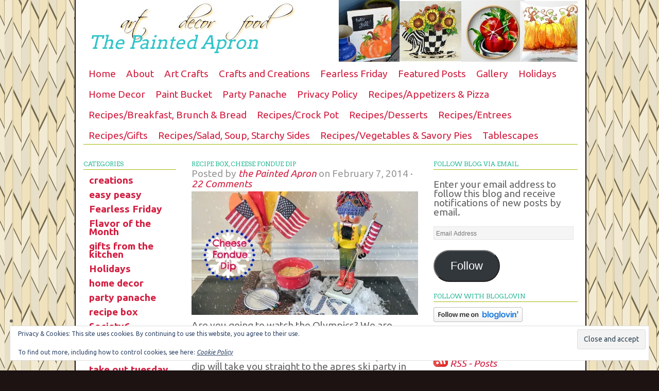

--- FILE ---
content_type: text/html; charset=UTF-8
request_url: https://thepaintedapron.com/tag/cheese-fondue/
body_size: 29366
content:
<!DOCTYPE html PUBLIC "-//W3C//DTD XHTML 1.0 Transitional//EN" "http://www.w3.org/TR/xhtml1/DTD/xhtml1-transitional.dtd">
<html xmlns="http://www.w3.org/1999/xhtml" lang="en-US">
<head profile="http://gmpg.org/xfn/11">
<meta http-equiv="Content-Type" content="text/html; charset=UTF-8" />
<title>cheese fondue | The Painted Apron</title>
<link rel="pingback" href="https://thepaintedapron.com/xmlrpc.php" />

<script type="text/javascript">
  WebFontConfig = {"google":{"families":["Ubuntu:r,i,b,bi:latin,latin-ext","Arvo:r:latin,latin-ext"]},"api_url":"https:\/\/fonts-api.wp.com\/css"};
  (function() {
    var wf = document.createElement('script');
    wf.src = 'https://thepaintedapron.com/wp-content/mu-plugins/wpcomsh/vendor/automattic/custom-fonts/js/webfont.js';
    wf.type = 'text/javascript';
    wf.async = 'true';
    var s = document.getElementsByTagName('script')[0];
    s.parentNode.insertBefore(wf, s);
	})();
</script><style id="jetpack-custom-fonts-css">.wf-active #header h1{font-family:"Arvo",serif;font-style:normal;font-weight:400}.wf-active body{font-size:19.2px;font-family:"Ubuntu",sans-serif}.wf-active #navbar, .wf-active .navbar{font-size:17.6px;font-family:"Ubuntu",sans-serif}.wf-active #homepagetop p{font-size:19.2px}.wf-active #content #homepagetop .textwidget a{font-family:"Ubuntu",sans-serif}.wf-active #fcg p{font-size:19.2px}.wf-active blockquote{font-size:22.4px}.wf-active .postmeta{font-size:17.6px}.wf-active .wp-caption p.wp-caption-text{font-size:17.6px}.wf-active #sidebar_left .widget ul li a, .wf-active #sidebar_right .widget ul li a{font-size:19.2px;font-family:"Ubuntu",sans-serif}.wf-active .footertop{font-size:19.2px}.wf-active .footerbottom{font-size:17.6px}.wf-active .postform{font-size:19.2px;font-family:"Ubuntu",sans-serif}.wf-active #searchbox{font-family:"Ubuntu",sans-serif}.wf-active #searchbutton{font-family:"Ubuntu",sans-serif}.wf-active #s{font-size:19.2px;font-family:"Ubuntu",sans-serif}.wf-active #searchsubmit{font-family:"Ubuntu",sans-serif;font-size:17.6px}.wf-active #submit{font-family:"Ubuntu",sans-serif;font-size:17.6px}.wf-active #author, .wf-active #email, .wf-active #url{font-size:19.2px;font-family:"Ubuntu",sans-serif}.wf-active #comment{font-size:19.2px;font-family:"Ubuntu",sans-serif}.wf-active .commentlist li ul li{font-size:19.2px}.wf-active .commentlist cite, .wf-active .commentlist cite a{font-size:19.2px}.wf-active #commentform .form-label{font-size:16px}.wf-active .reply a, .wf-active .reply a:visited{font-family:"Ubuntu",sans-serif;font-size:17.6px}.wf-active .commentmetadata{font-size:16px}.wf-active #homepagetop .textbanner h3{font-family:"Arvo",serif;font-weight:400;font-style:normal}.wf-active #homepagetop .textbanner h3 a, .wf-active #homepagetop .textbanner h3 a:visited{font-style:normal;font-weight:400}.wf-active #content h1, .wf-active #content h2{font-family:"Arvo",serif;font-weight:400;font-style:normal}.wf-active #content h3, .wf-active #content h4{font-family:"Arvo",serif;font-weight:400;font-style:normal}.wf-active #content h3 a, .wf-active #content h4 a{font-style:normal;font-weight:400}.wf-active #content h5, .wf-active #content h6{font-family:"Arvo",serif;font-weight:400;font-style:normal}.wf-active #footertop h4{font-family:"Arvo",serif;font-weight:400;font-style:normal}</style>
<meta name='robots' content='max-image-preview:large' />
<!-- Jetpack Site Verification Tags -->
<meta name="google-site-verification" content="sites.google.com/site/thepaintedapronrecipes" />
<meta name="msvalidate.01" content="http://thepaintedapron.com/" />
<meta name="p:domain_verify" content="3e0196e924b966ed0e75519b9d9f4275" />
<link rel='dns-prefetch' href='//secure.gravatar.com' />
<link rel='dns-prefetch' href='//stats.wp.com' />
<link rel='dns-prefetch' href='//widgets.wp.com' />
<link rel='dns-prefetch' href='//jetpack.wordpress.com' />
<link rel='dns-prefetch' href='//s0.wp.com' />
<link rel='dns-prefetch' href='//public-api.wordpress.com' />
<link rel='dns-prefetch' href='//0.gravatar.com' />
<link rel='dns-prefetch' href='//1.gravatar.com' />
<link rel='dns-prefetch' href='//2.gravatar.com' />
<link rel='preconnect' href='//i0.wp.com' />
<link rel='preconnect' href='//c0.wp.com' />
<link rel="alternate" type="application/rss+xml" title="The Painted Apron &raquo; Feed" href="https://thepaintedapron.com/feed/" />
<link rel="alternate" type="application/rss+xml" title="The Painted Apron &raquo; Comments Feed" href="https://thepaintedapron.com/comments/feed/" />
<link rel="alternate" type="application/rss+xml" title="The Painted Apron &raquo; cheese fondue Tag Feed" href="https://thepaintedapron.com/tag/cheese-fondue/feed/" />
<script>(()=>{"use strict";const e=[400,500,600,700,800,900],t=e=>`wprm-min-${e}`,n=e=>`wprm-max-${e}`,s=new Set,o="ResizeObserver"in window,r=o?new ResizeObserver((e=>{for(const t of e)c(t.target)})):null,i=.5/(window.devicePixelRatio||1);function c(s){const o=s.getBoundingClientRect().width||0;for(let r=0;r<e.length;r++){const c=e[r],a=o<=c+i;o>c+i?s.classList.add(t(c)):s.classList.remove(t(c)),a?s.classList.add(n(c)):s.classList.remove(n(c))}}function a(e){s.has(e)||(s.add(e),r&&r.observe(e),c(e))}!function(e=document){e.querySelectorAll(".wprm-recipe").forEach(a)}();if(new MutationObserver((e=>{for(const t of e)for(const e of t.addedNodes)e instanceof Element&&(e.matches?.(".wprm-recipe")&&a(e),e.querySelectorAll?.(".wprm-recipe").forEach(a))})).observe(document.documentElement,{childList:!0,subtree:!0}),!o){let e=0;addEventListener("resize",(()=>{e&&cancelAnimationFrame(e),e=requestAnimationFrame((()=>s.forEach(c)))}),{passive:!0})}})();</script><link rel='stylesheet' id='all-css-eb69f109e3501bf84f92412e02f91989' href='https://thepaintedapron.com/_static/??[base64]/6usztYrUjWzBPn49+V8vVnsPT7cP94912t9ttvwCe2jFn' type='text/css' media='all' />
<style id='wp-img-auto-sizes-contain-inline-css'>
img:is([sizes=auto i],[sizes^="auto," i]){contain-intrinsic-size:3000px 1500px}
/*# sourceURL=wp-img-auto-sizes-contain-inline-css */
</style>
<style id='wp-emoji-styles-inline-css'>

	img.wp-smiley, img.emoji {
		display: inline !important;
		border: none !important;
		box-shadow: none !important;
		height: 1em !important;
		width: 1em !important;
		margin: 0 0.07em !important;
		vertical-align: -0.1em !important;
		background: none !important;
		padding: 0 !important;
	}
/*# sourceURL=wp-emoji-styles-inline-css */
</style>
<style id='wp-block-library-inline-css'>
:root{--wp-block-synced-color:#7a00df;--wp-block-synced-color--rgb:122,0,223;--wp-bound-block-color:var(--wp-block-synced-color);--wp-editor-canvas-background:#ddd;--wp-admin-theme-color:#007cba;--wp-admin-theme-color--rgb:0,124,186;--wp-admin-theme-color-darker-10:#006ba1;--wp-admin-theme-color-darker-10--rgb:0,107,160.5;--wp-admin-theme-color-darker-20:#005a87;--wp-admin-theme-color-darker-20--rgb:0,90,135;--wp-admin-border-width-focus:2px}@media (min-resolution:192dpi){:root{--wp-admin-border-width-focus:1.5px}}.wp-element-button{cursor:pointer}:root .has-very-light-gray-background-color{background-color:#eee}:root .has-very-dark-gray-background-color{background-color:#313131}:root .has-very-light-gray-color{color:#eee}:root .has-very-dark-gray-color{color:#313131}:root .has-vivid-green-cyan-to-vivid-cyan-blue-gradient-background{background:linear-gradient(135deg,#00d084,#0693e3)}:root .has-purple-crush-gradient-background{background:linear-gradient(135deg,#34e2e4,#4721fb 50%,#ab1dfe)}:root .has-hazy-dawn-gradient-background{background:linear-gradient(135deg,#faaca8,#dad0ec)}:root .has-subdued-olive-gradient-background{background:linear-gradient(135deg,#fafae1,#67a671)}:root .has-atomic-cream-gradient-background{background:linear-gradient(135deg,#fdd79a,#004a59)}:root .has-nightshade-gradient-background{background:linear-gradient(135deg,#330968,#31cdcf)}:root .has-midnight-gradient-background{background:linear-gradient(135deg,#020381,#2874fc)}:root{--wp--preset--font-size--normal:16px;--wp--preset--font-size--huge:42px}.has-regular-font-size{font-size:1em}.has-larger-font-size{font-size:2.625em}.has-normal-font-size{font-size:var(--wp--preset--font-size--normal)}.has-huge-font-size{font-size:var(--wp--preset--font-size--huge)}:root .has-text-align-center{text-align:center}:root .has-text-align-left{text-align:left}:root .has-text-align-right{text-align:right}.has-fit-text{white-space:nowrap!important}#end-resizable-editor-section{display:none}.aligncenter{clear:both}.items-justified-left{justify-content:flex-start}.items-justified-center{justify-content:center}.items-justified-right{justify-content:flex-end}.items-justified-space-between{justify-content:space-between}.screen-reader-text{word-wrap:normal!important;border:0;clip-path:inset(50%);height:1px;margin:-1px;overflow:hidden;padding:0;position:absolute;width:1px}.screen-reader-text:focus{background-color:#ddd;clip-path:none;color:#444;display:block;font-size:1em;height:auto;left:5px;line-height:normal;padding:15px 23px 14px;text-decoration:none;top:5px;width:auto;z-index:100000}html :where(.has-border-color){border-style:solid}html :where([style*=border-top-color]){border-top-style:solid}html :where([style*=border-right-color]){border-right-style:solid}html :where([style*=border-bottom-color]){border-bottom-style:solid}html :where([style*=border-left-color]){border-left-style:solid}html :where([style*=border-width]){border-style:solid}html :where([style*=border-top-width]){border-top-style:solid}html :where([style*=border-right-width]){border-right-style:solid}html :where([style*=border-bottom-width]){border-bottom-style:solid}html :where([style*=border-left-width]){border-left-style:solid}html :where(img[class*=wp-image-]){height:auto;max-width:100%}:where(figure){margin:0 0 1em}html :where(.is-position-sticky){--wp-admin--admin-bar--position-offset:var(--wp-admin--admin-bar--height,0px)}@media screen and (max-width:600px){html :where(.is-position-sticky){--wp-admin--admin-bar--position-offset:0px}}
.has-text-align-justify{text-align:justify;}

/*# sourceURL=wp-block-library-inline-css */
</style><style id='wp-block-heading-inline-css'>
h1:where(.wp-block-heading).has-background,h2:where(.wp-block-heading).has-background,h3:where(.wp-block-heading).has-background,h4:where(.wp-block-heading).has-background,h5:where(.wp-block-heading).has-background,h6:where(.wp-block-heading).has-background{padding:1.25em 2.375em}h1.has-text-align-left[style*=writing-mode]:where([style*=vertical-lr]),h1.has-text-align-right[style*=writing-mode]:where([style*=vertical-rl]),h2.has-text-align-left[style*=writing-mode]:where([style*=vertical-lr]),h2.has-text-align-right[style*=writing-mode]:where([style*=vertical-rl]),h3.has-text-align-left[style*=writing-mode]:where([style*=vertical-lr]),h3.has-text-align-right[style*=writing-mode]:where([style*=vertical-rl]),h4.has-text-align-left[style*=writing-mode]:where([style*=vertical-lr]),h4.has-text-align-right[style*=writing-mode]:where([style*=vertical-rl]),h5.has-text-align-left[style*=writing-mode]:where([style*=vertical-lr]),h5.has-text-align-right[style*=writing-mode]:where([style*=vertical-rl]),h6.has-text-align-left[style*=writing-mode]:where([style*=vertical-lr]),h6.has-text-align-right[style*=writing-mode]:where([style*=vertical-rl]){rotate:180deg}
/*# sourceURL=https://thepaintedapron.com/wp-content/plugins/gutenberg/build/styles/block-library/heading/style.min.css */
</style>
<style id='wp-block-image-inline-css'>
.wp-block-image>a,.wp-block-image>figure>a{display:inline-block}.wp-block-image img{box-sizing:border-box;height:auto;max-width:100%;vertical-align:bottom}@media not (prefers-reduced-motion){.wp-block-image img.hide{visibility:hidden}.wp-block-image img.show{animation:show-content-image .4s}}.wp-block-image[style*=border-radius] img,.wp-block-image[style*=border-radius]>a{border-radius:inherit}.wp-block-image.has-custom-border img{box-sizing:border-box}.wp-block-image.aligncenter{text-align:center}.wp-block-image.alignfull>a,.wp-block-image.alignwide>a{width:100%}.wp-block-image.alignfull img,.wp-block-image.alignwide img{height:auto;width:100%}.wp-block-image .aligncenter,.wp-block-image .alignleft,.wp-block-image .alignright,.wp-block-image.aligncenter,.wp-block-image.alignleft,.wp-block-image.alignright{display:table}.wp-block-image .aligncenter>figcaption,.wp-block-image .alignleft>figcaption,.wp-block-image .alignright>figcaption,.wp-block-image.aligncenter>figcaption,.wp-block-image.alignleft>figcaption,.wp-block-image.alignright>figcaption{caption-side:bottom;display:table-caption}.wp-block-image .alignleft{float:left;margin:.5em 1em .5em 0}.wp-block-image .alignright{float:right;margin:.5em 0 .5em 1em}.wp-block-image .aligncenter{margin-left:auto;margin-right:auto}.wp-block-image :where(figcaption){margin-bottom:1em;margin-top:.5em}.wp-block-image.is-style-circle-mask img{border-radius:9999px}@supports ((-webkit-mask-image:none) or (mask-image:none)) or (-webkit-mask-image:none){.wp-block-image.is-style-circle-mask img{border-radius:0;-webkit-mask-image:url('data:image/svg+xml;utf8,<svg viewBox="0 0 100 100" xmlns="http://www.w3.org/2000/svg"><circle cx="50" cy="50" r="50"/></svg>');mask-image:url('data:image/svg+xml;utf8,<svg viewBox="0 0 100 100" xmlns="http://www.w3.org/2000/svg"><circle cx="50" cy="50" r="50"/></svg>');mask-mode:alpha;-webkit-mask-position:center;mask-position:center;-webkit-mask-repeat:no-repeat;mask-repeat:no-repeat;-webkit-mask-size:contain;mask-size:contain}}:root :where(.wp-block-image.is-style-rounded img,.wp-block-image .is-style-rounded img){border-radius:9999px}.wp-block-image figure{margin:0}.wp-lightbox-container{display:flex;flex-direction:column;position:relative}.wp-lightbox-container img{cursor:zoom-in}.wp-lightbox-container img:hover+button{opacity:1}.wp-lightbox-container button{align-items:center;backdrop-filter:blur(16px) saturate(180%);background-color:#5a5a5a40;border:none;border-radius:4px;cursor:zoom-in;display:flex;height:20px;justify-content:center;opacity:0;padding:0;position:absolute;right:16px;text-align:center;top:16px;width:20px;z-index:100}@media not (prefers-reduced-motion){.wp-lightbox-container button{transition:opacity .2s ease}}.wp-lightbox-container button:focus-visible{outline:3px auto #5a5a5a40;outline:3px auto -webkit-focus-ring-color;outline-offset:3px}.wp-lightbox-container button:hover{cursor:pointer;opacity:1}.wp-lightbox-container button:focus{opacity:1}.wp-lightbox-container button:focus,.wp-lightbox-container button:hover,.wp-lightbox-container button:not(:hover):not(:active):not(.has-background){background-color:#5a5a5a40;border:none}.wp-lightbox-overlay{box-sizing:border-box;cursor:zoom-out;height:100vh;left:0;overflow:hidden;position:fixed;top:0;visibility:hidden;width:100%;z-index:100000}.wp-lightbox-overlay .close-button{align-items:center;cursor:pointer;display:flex;justify-content:center;min-height:40px;min-width:40px;padding:0;position:absolute;right:calc(env(safe-area-inset-right) + 16px);top:calc(env(safe-area-inset-top) + 16px);z-index:5000000}.wp-lightbox-overlay .close-button:focus,.wp-lightbox-overlay .close-button:hover,.wp-lightbox-overlay .close-button:not(:hover):not(:active):not(.has-background){background:none;border:none}.wp-lightbox-overlay .lightbox-image-container{height:var(--wp--lightbox-container-height);left:50%;overflow:hidden;position:absolute;top:50%;transform:translate(-50%,-50%);transform-origin:top left;width:var(--wp--lightbox-container-width);z-index:9999999999}.wp-lightbox-overlay .wp-block-image{align-items:center;box-sizing:border-box;display:flex;height:100%;justify-content:center;margin:0;position:relative;transform-origin:0 0;width:100%;z-index:3000000}.wp-lightbox-overlay .wp-block-image img{height:var(--wp--lightbox-image-height);min-height:var(--wp--lightbox-image-height);min-width:var(--wp--lightbox-image-width);width:var(--wp--lightbox-image-width)}.wp-lightbox-overlay .wp-block-image figcaption{display:none}.wp-lightbox-overlay button{background:none;border:none}.wp-lightbox-overlay .scrim{background-color:#fff;height:100%;opacity:.9;position:absolute;width:100%;z-index:2000000}.wp-lightbox-overlay.active{visibility:visible}@media not (prefers-reduced-motion){.wp-lightbox-overlay.active{animation:turn-on-visibility .25s both}.wp-lightbox-overlay.active img{animation:turn-on-visibility .35s both}.wp-lightbox-overlay.show-closing-animation:not(.active){animation:turn-off-visibility .35s both}.wp-lightbox-overlay.show-closing-animation:not(.active) img{animation:turn-off-visibility .25s both}.wp-lightbox-overlay.zoom.active{animation:none;opacity:1;visibility:visible}.wp-lightbox-overlay.zoom.active .lightbox-image-container{animation:lightbox-zoom-in .4s}.wp-lightbox-overlay.zoom.active .lightbox-image-container img{animation:none}.wp-lightbox-overlay.zoom.active .scrim{animation:turn-on-visibility .4s forwards}.wp-lightbox-overlay.zoom.show-closing-animation:not(.active){animation:none}.wp-lightbox-overlay.zoom.show-closing-animation:not(.active) .lightbox-image-container{animation:lightbox-zoom-out .4s}.wp-lightbox-overlay.zoom.show-closing-animation:not(.active) .lightbox-image-container img{animation:none}.wp-lightbox-overlay.zoom.show-closing-animation:not(.active) .scrim{animation:turn-off-visibility .4s forwards}}@keyframes show-content-image{0%{visibility:hidden}99%{visibility:hidden}to{visibility:visible}}@keyframes turn-on-visibility{0%{opacity:0}to{opacity:1}}@keyframes turn-off-visibility{0%{opacity:1;visibility:visible}99%{opacity:0;visibility:visible}to{opacity:0;visibility:hidden}}@keyframes lightbox-zoom-in{0%{transform:translate(calc((-100vw + var(--wp--lightbox-scrollbar-width))/2 + var(--wp--lightbox-initial-left-position)),calc(-50vh + var(--wp--lightbox-initial-top-position))) scale(var(--wp--lightbox-scale))}to{transform:translate(-50%,-50%) scale(1)}}@keyframes lightbox-zoom-out{0%{transform:translate(-50%,-50%) scale(1);visibility:visible}99%{visibility:visible}to{transform:translate(calc((-100vw + var(--wp--lightbox-scrollbar-width))/2 + var(--wp--lightbox-initial-left-position)),calc(-50vh + var(--wp--lightbox-initial-top-position))) scale(var(--wp--lightbox-scale));visibility:hidden}}
/*# sourceURL=https://thepaintedapron.com/wp-content/plugins/gutenberg/build/styles/block-library/image/style.min.css */
</style>
<style id='wp-block-paragraph-inline-css'>
.is-small-text{font-size:.875em}.is-regular-text{font-size:1em}.is-large-text{font-size:2.25em}.is-larger-text{font-size:3em}.has-drop-cap:not(:focus):first-letter{float:left;font-size:8.4em;font-style:normal;font-weight:100;line-height:.68;margin:.05em .1em 0 0;text-transform:uppercase}body.rtl .has-drop-cap:not(:focus):first-letter{float:none;margin-left:.1em}p.has-drop-cap.has-background{overflow:hidden}:root :where(p.has-background){padding:1.25em 2.375em}:where(p.has-text-color:not(.has-link-color)) a{color:inherit}p.has-text-align-left[style*="writing-mode:vertical-lr"],p.has-text-align-right[style*="writing-mode:vertical-rl"]{rotate:180deg}
/*# sourceURL=https://thepaintedapron.com/wp-content/plugins/gutenberg/build/styles/block-library/paragraph/style.min.css */
</style>
<style id='global-styles-inline-css'>
:root{--wp--preset--aspect-ratio--square: 1;--wp--preset--aspect-ratio--4-3: 4/3;--wp--preset--aspect-ratio--3-4: 3/4;--wp--preset--aspect-ratio--3-2: 3/2;--wp--preset--aspect-ratio--2-3: 2/3;--wp--preset--aspect-ratio--16-9: 16/9;--wp--preset--aspect-ratio--9-16: 9/16;--wp--preset--color--black: #000000;--wp--preset--color--cyan-bluish-gray: #abb8c3;--wp--preset--color--white: #ffffff;--wp--preset--color--pale-pink: #f78da7;--wp--preset--color--vivid-red: #cf2e2e;--wp--preset--color--luminous-vivid-orange: #ff6900;--wp--preset--color--luminous-vivid-amber: #fcb900;--wp--preset--color--light-green-cyan: #7bdcb5;--wp--preset--color--vivid-green-cyan: #00d084;--wp--preset--color--pale-cyan-blue: #8ed1fc;--wp--preset--color--vivid-cyan-blue: #0693e3;--wp--preset--color--vivid-purple: #9b51e0;--wp--preset--gradient--vivid-cyan-blue-to-vivid-purple: linear-gradient(135deg,rgb(6,147,227) 0%,rgb(155,81,224) 100%);--wp--preset--gradient--light-green-cyan-to-vivid-green-cyan: linear-gradient(135deg,rgb(122,220,180) 0%,rgb(0,208,130) 100%);--wp--preset--gradient--luminous-vivid-amber-to-luminous-vivid-orange: linear-gradient(135deg,rgb(252,185,0) 0%,rgb(255,105,0) 100%);--wp--preset--gradient--luminous-vivid-orange-to-vivid-red: linear-gradient(135deg,rgb(255,105,0) 0%,rgb(207,46,46) 100%);--wp--preset--gradient--very-light-gray-to-cyan-bluish-gray: linear-gradient(135deg,rgb(238,238,238) 0%,rgb(169,184,195) 100%);--wp--preset--gradient--cool-to-warm-spectrum: linear-gradient(135deg,rgb(74,234,220) 0%,rgb(151,120,209) 20%,rgb(207,42,186) 40%,rgb(238,44,130) 60%,rgb(251,105,98) 80%,rgb(254,248,76) 100%);--wp--preset--gradient--blush-light-purple: linear-gradient(135deg,rgb(255,206,236) 0%,rgb(152,150,240) 100%);--wp--preset--gradient--blush-bordeaux: linear-gradient(135deg,rgb(254,205,165) 0%,rgb(254,45,45) 50%,rgb(107,0,62) 100%);--wp--preset--gradient--luminous-dusk: linear-gradient(135deg,rgb(255,203,112) 0%,rgb(199,81,192) 50%,rgb(65,88,208) 100%);--wp--preset--gradient--pale-ocean: linear-gradient(135deg,rgb(255,245,203) 0%,rgb(182,227,212) 50%,rgb(51,167,181) 100%);--wp--preset--gradient--electric-grass: linear-gradient(135deg,rgb(202,248,128) 0%,rgb(113,206,126) 100%);--wp--preset--gradient--midnight: linear-gradient(135deg,rgb(2,3,129) 0%,rgb(40,116,252) 100%);--wp--preset--font-size--small: 13px;--wp--preset--font-size--medium: 20px;--wp--preset--font-size--large: 36px;--wp--preset--font-size--x-large: 42px;--wp--preset--font-family--albert-sans: 'Albert Sans', sans-serif;--wp--preset--font-family--alegreya: Alegreya, serif;--wp--preset--font-family--arvo: Arvo, serif;--wp--preset--font-family--bodoni-moda: 'Bodoni Moda', serif;--wp--preset--font-family--bricolage-grotesque: 'Bricolage Grotesque', sans-serif;--wp--preset--font-family--cabin: Cabin, sans-serif;--wp--preset--font-family--chivo: Chivo, sans-serif;--wp--preset--font-family--commissioner: Commissioner, sans-serif;--wp--preset--font-family--cormorant: Cormorant, serif;--wp--preset--font-family--courier-prime: 'Courier Prime', monospace;--wp--preset--font-family--crimson-pro: 'Crimson Pro', serif;--wp--preset--font-family--dm-mono: 'DM Mono', monospace;--wp--preset--font-family--dm-sans: 'DM Sans', sans-serif;--wp--preset--font-family--dm-serif-display: 'DM Serif Display', serif;--wp--preset--font-family--domine: Domine, serif;--wp--preset--font-family--eb-garamond: 'EB Garamond', serif;--wp--preset--font-family--epilogue: Epilogue, sans-serif;--wp--preset--font-family--fahkwang: Fahkwang, sans-serif;--wp--preset--font-family--figtree: Figtree, sans-serif;--wp--preset--font-family--fira-sans: 'Fira Sans', sans-serif;--wp--preset--font-family--fjalla-one: 'Fjalla One', sans-serif;--wp--preset--font-family--fraunces: Fraunces, serif;--wp--preset--font-family--gabarito: Gabarito, system-ui;--wp--preset--font-family--ibm-plex-mono: 'IBM Plex Mono', monospace;--wp--preset--font-family--ibm-plex-sans: 'IBM Plex Sans', sans-serif;--wp--preset--font-family--ibarra-real-nova: 'Ibarra Real Nova', serif;--wp--preset--font-family--instrument-serif: 'Instrument Serif', serif;--wp--preset--font-family--inter: Inter, sans-serif;--wp--preset--font-family--josefin-sans: 'Josefin Sans', sans-serif;--wp--preset--font-family--jost: Jost, sans-serif;--wp--preset--font-family--libre-baskerville: 'Libre Baskerville', serif;--wp--preset--font-family--libre-franklin: 'Libre Franklin', sans-serif;--wp--preset--font-family--literata: Literata, serif;--wp--preset--font-family--lora: Lora, serif;--wp--preset--font-family--merriweather: Merriweather, serif;--wp--preset--font-family--montserrat: Montserrat, sans-serif;--wp--preset--font-family--newsreader: Newsreader, serif;--wp--preset--font-family--noto-sans-mono: 'Noto Sans Mono', sans-serif;--wp--preset--font-family--nunito: Nunito, sans-serif;--wp--preset--font-family--open-sans: 'Open Sans', sans-serif;--wp--preset--font-family--overpass: Overpass, sans-serif;--wp--preset--font-family--pt-serif: 'PT Serif', serif;--wp--preset--font-family--petrona: Petrona, serif;--wp--preset--font-family--piazzolla: Piazzolla, serif;--wp--preset--font-family--playfair-display: 'Playfair Display', serif;--wp--preset--font-family--plus-jakarta-sans: 'Plus Jakarta Sans', sans-serif;--wp--preset--font-family--poppins: Poppins, sans-serif;--wp--preset--font-family--raleway: Raleway, sans-serif;--wp--preset--font-family--roboto: Roboto, sans-serif;--wp--preset--font-family--roboto-slab: 'Roboto Slab', serif;--wp--preset--font-family--rubik: Rubik, sans-serif;--wp--preset--font-family--rufina: Rufina, serif;--wp--preset--font-family--sora: Sora, sans-serif;--wp--preset--font-family--source-sans-3: 'Source Sans 3', sans-serif;--wp--preset--font-family--source-serif-4: 'Source Serif 4', serif;--wp--preset--font-family--space-mono: 'Space Mono', monospace;--wp--preset--font-family--syne: Syne, sans-serif;--wp--preset--font-family--texturina: Texturina, serif;--wp--preset--font-family--urbanist: Urbanist, sans-serif;--wp--preset--font-family--work-sans: 'Work Sans', sans-serif;--wp--preset--spacing--20: 0.44rem;--wp--preset--spacing--30: 0.67rem;--wp--preset--spacing--40: 1rem;--wp--preset--spacing--50: 1.5rem;--wp--preset--spacing--60: 2.25rem;--wp--preset--spacing--70: 3.38rem;--wp--preset--spacing--80: 5.06rem;--wp--preset--shadow--natural: 6px 6px 9px rgba(0, 0, 0, 0.2);--wp--preset--shadow--deep: 12px 12px 50px rgba(0, 0, 0, 0.4);--wp--preset--shadow--sharp: 6px 6px 0px rgba(0, 0, 0, 0.2);--wp--preset--shadow--outlined: 6px 6px 0px -3px rgb(255, 255, 255), 6px 6px rgb(0, 0, 0);--wp--preset--shadow--crisp: 6px 6px 0px rgb(0, 0, 0);}:where(body) { margin: 0; }:where(.is-layout-flex){gap: 0.5em;}:where(.is-layout-grid){gap: 0.5em;}body .is-layout-flex{display: flex;}.is-layout-flex{flex-wrap: wrap;align-items: center;}.is-layout-flex > :is(*, div){margin: 0;}body .is-layout-grid{display: grid;}.is-layout-grid > :is(*, div){margin: 0;}body{padding-top: 0px;padding-right: 0px;padding-bottom: 0px;padding-left: 0px;}a:where(:not(.wp-element-button)){text-decoration: underline;}:root :where(.wp-element-button, .wp-block-button__link){background-color: #32373c;border-width: 0;color: #fff;font-family: inherit;font-size: inherit;font-style: inherit;font-weight: inherit;letter-spacing: inherit;line-height: inherit;padding-top: calc(0.667em + 2px);padding-right: calc(1.333em + 2px);padding-bottom: calc(0.667em + 2px);padding-left: calc(1.333em + 2px);text-decoration: none;text-transform: inherit;}.has-black-color{color: var(--wp--preset--color--black) !important;}.has-cyan-bluish-gray-color{color: var(--wp--preset--color--cyan-bluish-gray) !important;}.has-white-color{color: var(--wp--preset--color--white) !important;}.has-pale-pink-color{color: var(--wp--preset--color--pale-pink) !important;}.has-vivid-red-color{color: var(--wp--preset--color--vivid-red) !important;}.has-luminous-vivid-orange-color{color: var(--wp--preset--color--luminous-vivid-orange) !important;}.has-luminous-vivid-amber-color{color: var(--wp--preset--color--luminous-vivid-amber) !important;}.has-light-green-cyan-color{color: var(--wp--preset--color--light-green-cyan) !important;}.has-vivid-green-cyan-color{color: var(--wp--preset--color--vivid-green-cyan) !important;}.has-pale-cyan-blue-color{color: var(--wp--preset--color--pale-cyan-blue) !important;}.has-vivid-cyan-blue-color{color: var(--wp--preset--color--vivid-cyan-blue) !important;}.has-vivid-purple-color{color: var(--wp--preset--color--vivid-purple) !important;}.has-black-background-color{background-color: var(--wp--preset--color--black) !important;}.has-cyan-bluish-gray-background-color{background-color: var(--wp--preset--color--cyan-bluish-gray) !important;}.has-white-background-color{background-color: var(--wp--preset--color--white) !important;}.has-pale-pink-background-color{background-color: var(--wp--preset--color--pale-pink) !important;}.has-vivid-red-background-color{background-color: var(--wp--preset--color--vivid-red) !important;}.has-luminous-vivid-orange-background-color{background-color: var(--wp--preset--color--luminous-vivid-orange) !important;}.has-luminous-vivid-amber-background-color{background-color: var(--wp--preset--color--luminous-vivid-amber) !important;}.has-light-green-cyan-background-color{background-color: var(--wp--preset--color--light-green-cyan) !important;}.has-vivid-green-cyan-background-color{background-color: var(--wp--preset--color--vivid-green-cyan) !important;}.has-pale-cyan-blue-background-color{background-color: var(--wp--preset--color--pale-cyan-blue) !important;}.has-vivid-cyan-blue-background-color{background-color: var(--wp--preset--color--vivid-cyan-blue) !important;}.has-vivid-purple-background-color{background-color: var(--wp--preset--color--vivid-purple) !important;}.has-black-border-color{border-color: var(--wp--preset--color--black) !important;}.has-cyan-bluish-gray-border-color{border-color: var(--wp--preset--color--cyan-bluish-gray) !important;}.has-white-border-color{border-color: var(--wp--preset--color--white) !important;}.has-pale-pink-border-color{border-color: var(--wp--preset--color--pale-pink) !important;}.has-vivid-red-border-color{border-color: var(--wp--preset--color--vivid-red) !important;}.has-luminous-vivid-orange-border-color{border-color: var(--wp--preset--color--luminous-vivid-orange) !important;}.has-luminous-vivid-amber-border-color{border-color: var(--wp--preset--color--luminous-vivid-amber) !important;}.has-light-green-cyan-border-color{border-color: var(--wp--preset--color--light-green-cyan) !important;}.has-vivid-green-cyan-border-color{border-color: var(--wp--preset--color--vivid-green-cyan) !important;}.has-pale-cyan-blue-border-color{border-color: var(--wp--preset--color--pale-cyan-blue) !important;}.has-vivid-cyan-blue-border-color{border-color: var(--wp--preset--color--vivid-cyan-blue) !important;}.has-vivid-purple-border-color{border-color: var(--wp--preset--color--vivid-purple) !important;}.has-vivid-cyan-blue-to-vivid-purple-gradient-background{background: var(--wp--preset--gradient--vivid-cyan-blue-to-vivid-purple) !important;}.has-light-green-cyan-to-vivid-green-cyan-gradient-background{background: var(--wp--preset--gradient--light-green-cyan-to-vivid-green-cyan) !important;}.has-luminous-vivid-amber-to-luminous-vivid-orange-gradient-background{background: var(--wp--preset--gradient--luminous-vivid-amber-to-luminous-vivid-orange) !important;}.has-luminous-vivid-orange-to-vivid-red-gradient-background{background: var(--wp--preset--gradient--luminous-vivid-orange-to-vivid-red) !important;}.has-very-light-gray-to-cyan-bluish-gray-gradient-background{background: var(--wp--preset--gradient--very-light-gray-to-cyan-bluish-gray) !important;}.has-cool-to-warm-spectrum-gradient-background{background: var(--wp--preset--gradient--cool-to-warm-spectrum) !important;}.has-blush-light-purple-gradient-background{background: var(--wp--preset--gradient--blush-light-purple) !important;}.has-blush-bordeaux-gradient-background{background: var(--wp--preset--gradient--blush-bordeaux) !important;}.has-luminous-dusk-gradient-background{background: var(--wp--preset--gradient--luminous-dusk) !important;}.has-pale-ocean-gradient-background{background: var(--wp--preset--gradient--pale-ocean) !important;}.has-electric-grass-gradient-background{background: var(--wp--preset--gradient--electric-grass) !important;}.has-midnight-gradient-background{background: var(--wp--preset--gradient--midnight) !important;}.has-small-font-size{font-size: var(--wp--preset--font-size--small) !important;}.has-medium-font-size{font-size: var(--wp--preset--font-size--medium) !important;}.has-large-font-size{font-size: var(--wp--preset--font-size--large) !important;}.has-x-large-font-size{font-size: var(--wp--preset--font-size--x-large) !important;}.has-albert-sans-font-family{font-family: var(--wp--preset--font-family--albert-sans) !important;}.has-alegreya-font-family{font-family: var(--wp--preset--font-family--alegreya) !important;}.has-arvo-font-family{font-family: var(--wp--preset--font-family--arvo) !important;}.has-bodoni-moda-font-family{font-family: var(--wp--preset--font-family--bodoni-moda) !important;}.has-bricolage-grotesque-font-family{font-family: var(--wp--preset--font-family--bricolage-grotesque) !important;}.has-cabin-font-family{font-family: var(--wp--preset--font-family--cabin) !important;}.has-chivo-font-family{font-family: var(--wp--preset--font-family--chivo) !important;}.has-commissioner-font-family{font-family: var(--wp--preset--font-family--commissioner) !important;}.has-cormorant-font-family{font-family: var(--wp--preset--font-family--cormorant) !important;}.has-courier-prime-font-family{font-family: var(--wp--preset--font-family--courier-prime) !important;}.has-crimson-pro-font-family{font-family: var(--wp--preset--font-family--crimson-pro) !important;}.has-dm-mono-font-family{font-family: var(--wp--preset--font-family--dm-mono) !important;}.has-dm-sans-font-family{font-family: var(--wp--preset--font-family--dm-sans) !important;}.has-dm-serif-display-font-family{font-family: var(--wp--preset--font-family--dm-serif-display) !important;}.has-domine-font-family{font-family: var(--wp--preset--font-family--domine) !important;}.has-eb-garamond-font-family{font-family: var(--wp--preset--font-family--eb-garamond) !important;}.has-epilogue-font-family{font-family: var(--wp--preset--font-family--epilogue) !important;}.has-fahkwang-font-family{font-family: var(--wp--preset--font-family--fahkwang) !important;}.has-figtree-font-family{font-family: var(--wp--preset--font-family--figtree) !important;}.has-fira-sans-font-family{font-family: var(--wp--preset--font-family--fira-sans) !important;}.has-fjalla-one-font-family{font-family: var(--wp--preset--font-family--fjalla-one) !important;}.has-fraunces-font-family{font-family: var(--wp--preset--font-family--fraunces) !important;}.has-gabarito-font-family{font-family: var(--wp--preset--font-family--gabarito) !important;}.has-ibm-plex-mono-font-family{font-family: var(--wp--preset--font-family--ibm-plex-mono) !important;}.has-ibm-plex-sans-font-family{font-family: var(--wp--preset--font-family--ibm-plex-sans) !important;}.has-ibarra-real-nova-font-family{font-family: var(--wp--preset--font-family--ibarra-real-nova) !important;}.has-instrument-serif-font-family{font-family: var(--wp--preset--font-family--instrument-serif) !important;}.has-inter-font-family{font-family: var(--wp--preset--font-family--inter) !important;}.has-josefin-sans-font-family{font-family: var(--wp--preset--font-family--josefin-sans) !important;}.has-jost-font-family{font-family: var(--wp--preset--font-family--jost) !important;}.has-libre-baskerville-font-family{font-family: var(--wp--preset--font-family--libre-baskerville) !important;}.has-libre-franklin-font-family{font-family: var(--wp--preset--font-family--libre-franklin) !important;}.has-literata-font-family{font-family: var(--wp--preset--font-family--literata) !important;}.has-lora-font-family{font-family: var(--wp--preset--font-family--lora) !important;}.has-merriweather-font-family{font-family: var(--wp--preset--font-family--merriweather) !important;}.has-montserrat-font-family{font-family: var(--wp--preset--font-family--montserrat) !important;}.has-newsreader-font-family{font-family: var(--wp--preset--font-family--newsreader) !important;}.has-noto-sans-mono-font-family{font-family: var(--wp--preset--font-family--noto-sans-mono) !important;}.has-nunito-font-family{font-family: var(--wp--preset--font-family--nunito) !important;}.has-open-sans-font-family{font-family: var(--wp--preset--font-family--open-sans) !important;}.has-overpass-font-family{font-family: var(--wp--preset--font-family--overpass) !important;}.has-pt-serif-font-family{font-family: var(--wp--preset--font-family--pt-serif) !important;}.has-petrona-font-family{font-family: var(--wp--preset--font-family--petrona) !important;}.has-piazzolla-font-family{font-family: var(--wp--preset--font-family--piazzolla) !important;}.has-playfair-display-font-family{font-family: var(--wp--preset--font-family--playfair-display) !important;}.has-plus-jakarta-sans-font-family{font-family: var(--wp--preset--font-family--plus-jakarta-sans) !important;}.has-poppins-font-family{font-family: var(--wp--preset--font-family--poppins) !important;}.has-raleway-font-family{font-family: var(--wp--preset--font-family--raleway) !important;}.has-roboto-font-family{font-family: var(--wp--preset--font-family--roboto) !important;}.has-roboto-slab-font-family{font-family: var(--wp--preset--font-family--roboto-slab) !important;}.has-rubik-font-family{font-family: var(--wp--preset--font-family--rubik) !important;}.has-rufina-font-family{font-family: var(--wp--preset--font-family--rufina) !important;}.has-sora-font-family{font-family: var(--wp--preset--font-family--sora) !important;}.has-source-sans-3-font-family{font-family: var(--wp--preset--font-family--source-sans-3) !important;}.has-source-serif-4-font-family{font-family: var(--wp--preset--font-family--source-serif-4) !important;}.has-space-mono-font-family{font-family: var(--wp--preset--font-family--space-mono) !important;}.has-syne-font-family{font-family: var(--wp--preset--font-family--syne) !important;}.has-texturina-font-family{font-family: var(--wp--preset--font-family--texturina) !important;}.has-urbanist-font-family{font-family: var(--wp--preset--font-family--urbanist) !important;}.has-work-sans-font-family{font-family: var(--wp--preset--font-family--work-sans) !important;}
/*# sourceURL=global-styles-inline-css */
</style>

<style id='classic-theme-styles-inline-css'>
.wp-block-button__link{background-color:#32373c;border-radius:9999px;box-shadow:none;color:#fff;font-size:1.125em;padding:calc(.667em + 2px) calc(1.333em + 2px);text-decoration:none}.wp-block-file__button{background:#32373c;color:#fff}.wp-block-accordion-heading{margin:0}.wp-block-accordion-heading__toggle{background-color:inherit!important;color:inherit!important}.wp-block-accordion-heading__toggle:not(:focus-visible){outline:none}.wp-block-accordion-heading__toggle:focus,.wp-block-accordion-heading__toggle:hover{background-color:inherit!important;border:none;box-shadow:none;color:inherit;padding:var(--wp--preset--spacing--20,1em) 0;text-decoration:none}.wp-block-accordion-heading__toggle:focus-visible{outline:auto;outline-offset:0}
/*# sourceURL=https://thepaintedapron.com/wp-content/plugins/gutenberg/build/styles/block-library/classic.min.css */
</style>
<link rel='stylesheet' id='dashicons-css' href='https://thepaintedapron.com/wp-includes/css/dashicons.min.css?ver=6.9' media='all' />
<style id='jetpack_likes-inline-css'>
/**
 * Like Button toolbar button, loading text & container styles
 */

/* Master container */
#jp-post-flair {
	padding-top: 0.5em;
}

/* Overall Sharedaddy block title */
div.sharedaddy,
#content div.sharedaddy,
#main div.sharedaddy {
	clear: both;
}

div.sharedaddy h3.sd-title {
	margin: 0 0 1em 0;
	display: inline-block;
	line-height: 1.2;
	font-size: 9pt;
	font-weight: 700;
}

div.sharedaddy h3.sd-title::before {
	content: "";
	display: block;
	width: 100%;
	min-width: 30px;
	border-top: 1px solid #dcdcde;
	margin-bottom: 1em;
}


/* Toolbar */
div.jetpack-likes-widget-wrapper {
	width: 100%;
	min-height: 50px;	/* Previous height, 60px */
	position: relative; /* Need to abs position placeholder and iframe so there isn't a jarring jump */
}

div.jetpack-likes-widget-wrapper .sd-link-color {
	font-size: 12px;
}

div.jetpack-comment-likes-widget-wrapper {
	width: 100%;
	position: relative;
	min-height: 31px;
}

div.jetpack-comment-likes-widget-wrapper iframe {
	margin-bottom: 0;
}

#likes-other-gravatars {
	display: none;
	position: absolute;
	padding: 9px 12px 10px 12px;
	background-color: #fff;
	border: solid 1px #dcdcde;
	border-radius: 4px;
	box-shadow: none;
	min-width: 220px;
	max-height: 240px;
	height: auto;
	overflow: auto;
	z-index: 1000;
}

#likes-other-gravatars * {
	line-height: normal;
}

#likes-other-gravatars .likes-text {
	color: #101517;
	font-size: 12px;
	font-weight: 500;
	padding-bottom: 8px;
}

#likes-other-gravatars ul,
#likes-other-gravatars li {
	margin: 0;
	padding: 0;
	text-indent: 0;
	list-style-type: none;
}

#likes-other-gravatars li::before {
	content: "";
}

#likes-other-gravatars ul.wpl-avatars {
	overflow: auto;
	display: block;
	max-height: 190px;
}

#likes-other-gravatars ul.wpl-avatars li {
	width: 196px;
	height: 28px;
	float: none;
	margin: 0 0 4px 0;
}

#likes-other-gravatars ul.wpl-avatars li a {
	margin: 0 2px 0 0;
	border-bottom: none !important;
	display: flex;
	align-items: center;
	gap: 8px;
	text-decoration: none;
}

#likes-other-gravatars ul.wpl-avatars li a span {
	font-size: 12px;
	color: #2c3338;
	overflow: hidden;
	text-overflow: ellipsis;
	white-space: nowrap;
}

#likes-other-gravatars ul.wpl-avatars li a img {
	background: none;
	border: none;
	border-radius: 50%;
	margin: 0 !important;
	padding: 1px !important;
	position: static;
	box-sizing: border-box;
}

div.sd-box {
	border-top: 1px solid #dcdcde;
	border-top: 1px solid rgba(0, 0, 0, 0.13);
}


.jetpack-likes-widget-unloaded .likes-widget-placeholder,
.jetpack-likes-widget-loading .likes-widget-placeholder,
.jetpack-likes-widget-loaded iframe {
	display: block;
}

.jetpack-likes-widget-loaded .likes-widget-placeholder,
.jetpack-likes-widget-unloaded iframe,
.jetpack-likes-widget-loading iframe {
	display: none;
}

.entry-content .post-likes-widget,
.post-likes-widget,
.comment-likes-widget {
	margin: 0;
	border-width: 0;
}

/* Loading text */
.post-likes-widget-placeholder,
.comment-likes-widget-placeholder {
	margin: 0;
	border-width: 0;
	position: relative;
}

.comment-likes-widget-placeholder {
	height: 18px;
	position: absolute;
	display: flex;
	font-family: -apple-system, BlinkMacSystemFont, "Segoe UI", Roboto, Oxygen-Sans, Ubuntu, Cantarell, "Helvetica Neue", sans-serif;
}

.comment-likes-widget-placeholder::before {
	color: #2ea2cc;
	width: 16px;
	height: 16px;
	content: "";
	display: inline-block;
	position: relative;
	top: 3px;
	padding-right: 5px;
	background-repeat: no-repeat;
	background-size: 16px 16px;
	background-image: url("data:image/svg+xml,%3Csvg xmlns='http://www.w3.org/2000/svg' viewBox='0 0 24 24'%3E%3Crect x='0' fill='none' width='24' height='24'/%3E%3Cg%3E%3Cpath fill='%232EA2CC' d='M12 2l2.582 6.953L22 9.257l-5.822 4.602L18.18 21 12 16.89 5.82 21l2.002-7.14L2 9.256l7.418-.304'/%3E%3C/g%3E%3C/svg%3E");
}

.post-likes-widget-placeholder .button {
	display: none;	/* Let's not show a dummy like button, let's just make a great button experience once it's loaded */
}

.post-likes-widget-placeholder .loading,
.comment-likes-widget-placeholder .loading {
	color: #999;
	font-size: 12px;
}

.comment-likes-widget-placeholder .loading {
	padding-left: 5px;
	margin-top: 4px;
	align-self: center;
	color: #4e4e4e;
}

/* Like Special cases (display on it's own) */
div.sharedaddy.sd-like-enabled .sd-like h3 {
	display: none;
}

div.sharedaddy.sd-like-enabled .sd-like .post-likes-widget {
	width: 100%;
	float: none;
	position: absolute; /* Need to abs position placeholder and iframe so there isn't a jarring jump */
	top: 0;
}

.comment-likes-widget {
	width: 100%;
}


/* Make ratings block. @todo: remove inline style so !important is not needed */
.pd-rating,
.cs-rating {
	display: block !important;
}


/* Hide G+ title */
.sd-gplus .sd-title {
	display: none;
}

@media print {

	.jetpack-likes-widget-wrapper {
		display: none;
	}
}

/*# sourceURL=https://thepaintedapron.com/wp-content/plugins/jetpack/modules/likes/style.css */
</style>
<style id='jetpack-global-styles-frontend-style-inline-css'>
:root { --font-headings: unset; --font-base: unset; --font-headings-default: -apple-system,BlinkMacSystemFont,"Segoe UI",Roboto,Oxygen-Sans,Ubuntu,Cantarell,"Helvetica Neue",sans-serif; --font-base-default: -apple-system,BlinkMacSystemFont,"Segoe UI",Roboto,Oxygen-Sans,Ubuntu,Cantarell,"Helvetica Neue",sans-serif;}
/*# sourceURL=jetpack-global-styles-frontend-style-inline-css */
</style>
<script type="text/javascript" id="jetpack-mu-wpcom-settings-js-before">
/* <![CDATA[ */
var JETPACK_MU_WPCOM_SETTINGS = {"assetsUrl":"https://thepaintedapron.com/wp-content/mu-plugins/wpcomsh/jetpack_vendor/automattic/jetpack-mu-wpcom/src/build/"};
//# sourceURL=jetpack-mu-wpcom-settings-js-before
/* ]]> */
</script>
<script type="text/javascript" src="https://thepaintedapron.com/wp-includes/js/jquery/jquery.min.js?ver=3.7.1" id="jquery-core-js"></script>
<script type='text/javascript'  src='https://thepaintedapron.com/_static/??wp-includes/js/jquery/jquery-migrate.min.js,wp-content/themes/structure/js/iepngfix_tilebg.js?m=1686289764'></script>
<link rel="https://api.w.org/" href="https://thepaintedapron.com/wp-json/" /><link rel="alternate" title="JSON" type="application/json" href="https://thepaintedapron.com/wp-json/wp/v2/tags/1858154" /><link rel="EditURI" type="application/rsd+xml" title="RSD" href="https://thepaintedapron.com/xmlrpc.php?rsd" />

<style type="text/css"> .tippy-box[data-theme~="wprm"] { background-color: #333333; color: #FFFFFF; } .tippy-box[data-theme~="wprm"][data-placement^="top"] > .tippy-arrow::before { border-top-color: #333333; } .tippy-box[data-theme~="wprm"][data-placement^="bottom"] > .tippy-arrow::before { border-bottom-color: #333333; } .tippy-box[data-theme~="wprm"][data-placement^="left"] > .tippy-arrow::before { border-left-color: #333333; } .tippy-box[data-theme~="wprm"][data-placement^="right"] > .tippy-arrow::before { border-right-color: #333333; } .tippy-box[data-theme~="wprm"] a { color: #FFFFFF; } .wprm-comment-rating svg { width: 18px !important; height: 18px !important; } img.wprm-comment-rating { width: 90px !important; height: 18px !important; } body { --comment-rating-star-color: #343434; } body { --wprm-popup-font-size: 16px; } body { --wprm-popup-background: #ffffff; } body { --wprm-popup-title: #000000; } body { --wprm-popup-content: #444444; } body { --wprm-popup-button-background: #444444; } body { --wprm-popup-button-text: #ffffff; } body { --wprm-popup-accent: #747B2D; }/* Change Recipe Title Color in Recipe Shortcode | #23612158-hc KEF */
.wprm-recipe-name {
    color: blue!important;
}</style><style type="text/css">.wprm-glossary-term {color: #5A822B;text-decoration: underline;cursor: help;}</style>	<style>img#wpstats{display:none}</style>
				<style type="text/css">
			.recentcomments a {
				display: inline !important;
				padding: 0 !important;
				margin: 0 !important;
			}

			table.recentcommentsavatartop img.avatar, table.recentcommentsavatarend img.avatar {
				border: 0;
				margin: 0;
			}

			table.recentcommentsavatartop a, table.recentcommentsavatarend a {
				border: 0 !important;
				background-color: transparent !important;
			}

			td.recentcommentsavatarend, td.recentcommentsavatartop {
				padding: 0 0 1px 0;
				margin: 0;
			}

			td.recentcommentstextend {
				border: none !important;
				padding: 0 0 2px 10px;
			}

			.rtl td.recentcommentstextend {
				padding: 0 10px 2px 0;
			}

			td.recentcommentstexttop {
				border: none;
				padding: 0 0 0 10px;
			}

			.rtl td.recentcommentstexttop {
				padding: 0 10px 0 0;
			}
		</style>
		<meta name="description" content="Posts about cheese fondue written by the Painted Apron" />
	<style type="text/css">
				#header h1 a, #header h1 a:visited {
			background: url(https://thepaintedapron.com/wp-content/uploads/2017/09/sept-17.jpg) no-repeat top;
		}
		
				#header h1 a, #header h1 a:visited {
			color: #ddcda4 !important;
		}
			</style>
	<style type="text/css" id="custom-background-css">
body.custom-background { background-color: #1d1313; background-image: url("https://i1.wp.com/colourlovers-static-replica.s3.amazonaws.com/images/patterns/772/772866.png?ssl=1"); background-position: left top; background-size: auto; background-repeat: repeat; background-attachment: scroll; }
</style>
	<!-- There is no amphtml version available for this URL. -->
<!-- Jetpack Open Graph Tags -->
<meta property="og:type" content="website" />
<meta property="og:title" content="cheese fondue &#8211; The Painted Apron" />
<meta property="og:url" content="https://thepaintedapron.com/tag/cheese-fondue/" />
<meta property="og:site_name" content="The Painted Apron" />
<meta property="og:image" content="https://s0.wp.com/_si/?t=eyJpbWciOiJodHRwczpcL1wvczAud3AuY29tXC9pXC9ibGFuay5qcGciLCJ0eHQiOiJUaGUgUGFpbnRlZCBBcHJvbiIsInRlbXBsYXRlIjoiaGlnaHdheSIsImZvbnQiOiIiLCJibG9nX2lkIjozODA0OTk3Nn0.WEEY4AaLDmIbPU-A8-zI6nurg9DUDAzj4YxyNPpHVuoMQ" />
<meta property="og:image:width" content="1200" />
<meta property="og:image:height" content="630" />
<meta property="og:image:alt" content="" />
<meta property="og:locale" content="en_US" />

<!-- End Jetpack Open Graph Tags -->
<style type="text/css" id="custom-colors-css">#wrap{background:#fff;border-style:solid;border-width:0 2px}#footer{color:rgba(255,255,255,.4);padding:0 15px}#searchbox,#footer,.footertop,.footerbottom{color:rgba(255,255,255,.4)}.ot-menu li li:hover,.ot-menu li li.sfHover,.ot-menu ul li a:hover,.navbar ul ul :hover>a{color:rgba(255,255,255,.8)}#footerbg{border-color:rgba(0,0,0,.2)}#footer{border-top-color:#000}#footer{border-top-color:rgba(0,0,0,0)}#wrap{background-color:#fff}body{background-color:#fff}body{background-color:rgba(255,255,255,0)}.footerbottom a{color:#666}body{background-color:#1d1313}body{background-color:rgba(29,19,19,0)}#wrap{border-color:#1d1313}.ot-menu li li:hover,.ot-menu li li.sfHover,.reply a:hover,#commentform #submit:hover,#commentform #submit:active,.commentlist li .avatar,#searchbox,#footerbg,#footertop,#footertopbg,.headerright,.ot-menu li li:hover,.ot-menu li li.sfHover{background:#a3b808}.ot-menu a:focus,.ot-menu a:hover,.ot-menu a:active,#sidebar_right h4,#sidebar_left h4,.postmeta,#content,#content #homepagetop h4,#homepagetop,#homepagetop .textbanner,#navbar,.navbar,.ot-menu .current_page_item a,.posttitle{border-color:#a3b808}.ot-menu a:hover,.ot-menu a:active,#sidebar_right .widget ul li a:hover,#sidebar_left .widget ul li a:hover,#footer{color:#a3b808}#homepagetop .featuredimage,.homepagecontent{background:#30c4c9}#homepagetop .featuredimage,.homepagecontent{background:rgba(48,196,201,0)}#homepagetop .textbanner h3 a,#homepagetop .textbanner h3 a:visited,#sitename{color:#30c4c9}a:link,a:visited,#sidebar_right .widget ul li a,#sidebar_left .widget ul li a,.featuredimage .admin-tip a,.ot-menu a,.ot-menu a:visited{color:#d22042}.posttitle,.posttitle a,#content h3,#content h4,#content h3 a,#content h4 a,#content h5,#content h6,#content h5 a,#content h6 a{color:#24b694}</style>
<link rel="icon" href="https://s0.wp.com/i/webclip.png" sizes="32x32" />
<link rel="icon" href="https://s0.wp.com/i/webclip.png" sizes="192x192" />
<link rel="apple-touch-icon" href="https://s0.wp.com/i/webclip.png" />
<meta name="msapplication-TileImage" content="https://s0.wp.com/i/webclip.png" />
<style type="text/css" id="wp-custom-css">/*
Welcome to Custom CSS!

CSS (Cascading Style Sheets) is a kind of code that tells the browser how
to render a web page. You may delete these comments and get started with
your customizations.

By default, your stylesheet will be loaded after the theme stylesheets,
which means that your rules can take precedence and override the theme CSS
rules. Just write here what you want to change, you don't need to copy all
your theme's stylesheet content.

If you need any further help, ask in the CSS Customization forum.
*/</style>
<script type="text/javascript">
/* <![CDATA[ */
	var $j = jQuery.noConflict();

	$j(document).ready(function() {
		$j('ul.ot-menu').superfish();
	});
/* ]]> */
</script>

<link rel='stylesheet' id='all-css-a2cb3c5c45c6be24db0381f46550db66' href='https://thepaintedapron.com/_static/??-eJyVjkEKAjEMRS9kzejIuBKPIqUNJU7bBJNS5vYWBFcuxt1bvP/4XVzgalgNJLdEVeGJJj6sUDi2jAqdYkJTMBYnrIPUtozHoHro++fYhsorocu+70s8qAZIWPFFQ9Hf+O8P5UA+u4KRvPvEvmfu5Xa6Lpdpmpf5/AbxVGud' type='text/css' media='all' />
</head>

<body class="archive tag tag-cheese-fondue tag-1858154 custom-background wp-theme-structure custom-colors">

<div id="wrap">
		<div id="header">

		<div class="headerleft">
			<h1 id="title"><a href="https://thepaintedapron.com/" title="Home"><span id="sitename">The Painted Apron</span></a></h1>
		</div>

			</div>

	<div id="ot-menu"><ul class="ot-menu">
<li ><a href="https://thepaintedapron.com/">Home</a></li><li class="page_item page-item-2"><a href="https://thepaintedapron.com/about/">About</a></li>
<li class="page_item page-item-55883"><a href="https://thepaintedapron.com/art-crafts/">Art Crafts</a></li>
<li class="page_item page-item-55754"><a href="https://thepaintedapron.com/crafts-and-creations/">Crafts and Creations</a></li>
<li class="page_item page-item-35925"><a href="https://thepaintedapron.com/fearless-friday/">Fearless Friday</a></li>
<li class="page_item page-item-71438"><a href="https://thepaintedapron.com/feature-posts/">Featured Posts</a></li>
<li class="page_item page-item-30884"><a href="https://thepaintedapron.com/jmdesigns-gallery/">Gallery</a></li>
<li class="page_item page-item-31340"><a href="https://thepaintedapron.com/holidays/">Holidays</a></li>
<li class="page_item page-item-9653"><a href="https://thepaintedapron.com/home-decor/">Home Decor</a></li>
<li class="page_item page-item-30969"><a href="https://thepaintedapron.com/paint-bucket/">Paint Bucket</a></li>
<li class="page_item page-item-14439"><a href="https://thepaintedapron.com/party-panache/">Party Panache</a></li>
<li class="page_item page-item-51293"><a href="https://thepaintedapron.com/privacy-policy/">Privacy Policy</a></li>
<li class="page_item page-item-46438"><a href="https://thepaintedapron.com/recipesappetizers/">Recipes/Appetizers &amp; Pizza</a></li>
<li class="page_item page-item-46453"><a href="https://thepaintedapron.com/recipesbrunch-bread/">Recipes/Breakfast, Brunch &amp; Bread</a></li>
<li class="page_item page-item-51600"><a href="https://thepaintedapron.com/recipes-crock-pot/">Recipes/Crock Pot</a></li>
<li class="page_item page-item-46457"><a href="https://thepaintedapron.com/recipesdesserts/">Recipes/Desserts</a></li>
<li class="page_item page-item-46487"><a href="https://thepaintedapron.com/entrees/">Recipes/Entrees</a></li>
<li class="page_item page-item-19049"><a href="https://thepaintedapron.com/gifts-from-the-kitchen/">Recipes/Gifts</a></li>
<li class="page_item page-item-46551"><a href="https://thepaintedapron.com/recipessoup-salad-sides/">Recipes/Salad, Soup, Starchy Sides</a></li>
<li class="page_item page-item-46491"><a href="https://thepaintedapron.com/recipesvegetables/">Recipes/Vegetables &amp; Savory Pies</a></li>
<li class="page_item page-item-8173"><a href="https://thepaintedapron.com/tablescapes/">Tablescapes</a></li>
</ul></div>

	<div style="clear:both;"></div>

<div id="content">

	
<div id="sidebar_left">

	<ul>
		<li id="categories-3" class="widget widget_categories"><h4>Categories</h4>
			<ul>
					<li class="cat-item cat-item-64355"><a href="https://thepaintedapron.com/category/creations/">creations</a>
</li>
	<li class="cat-item cat-item-167021"><a href="https://thepaintedapron.com/category/easy-peasy/">easy peasy</a>
</li>
	<li class="cat-item cat-item-1031938"><a href="https://thepaintedapron.com/category/fearless-friday/">Fearless Friday</a>
</li>
	<li class="cat-item cat-item-71451"><a href="https://thepaintedapron.com/category/flavor-of-the-month/">Flavor of the Month</a>
</li>
	<li class="cat-item cat-item-2603980"><a href="https://thepaintedapron.com/category/gifts-from-the-kitchen/">gifts from the kitchen</a>
</li>
	<li class="cat-item cat-item-4325"><a href="https://thepaintedapron.com/category/holidays/">Holidays</a>
</li>
	<li class="cat-item cat-item-109552"><a href="https://thepaintedapron.com/category/home-decor/">home decor</a>
</li>
	<li class="cat-item cat-item-21268729"><a href="https://thepaintedapron.com/category/party-panache/">party panache</a>
</li>
	<li class="cat-item cat-item-345729"><a href="https://thepaintedapron.com/category/recipe-box/">recipe box</a>
</li>
	<li class="cat-item cat-item-703465372"><a href="https://thepaintedapron.com/category/society6/">Society6</a>
</li>
	<li class="cat-item cat-item-703473490"><a href="https://thepaintedapron.com/category/sunday-supper/">Sunday Supper</a>
</li>
	<li class="cat-item cat-item-2146452"><a href="https://thepaintedapron.com/category/tablescapes/">tablescapes</a>
</li>
	<li class="cat-item cat-item-31280437"><a href="https://thepaintedapron.com/category/take-out-tuesday/">take out tuesday</a>
</li>
	<li class="cat-item cat-item-703474553"><a href="https://thepaintedapron.com/category/take-out-tuesday-2/">Take-out Tuesday</a>
</li>
	<li class="cat-item cat-item-30458132"><a href="https://thepaintedapron.com/category/the-organized-life/">the organized life</a>
</li>
	<li class="cat-item cat-item-703470383"><a href="https://thepaintedapron.com/category/throwback-thursday/">throwback Thursday</a>
</li>
	<li class="cat-item cat-item-703465371"><a href="https://thepaintedapron.com/category/traveling-tote/">Traveling Tote</a>
</li>
	<li class="cat-item cat-item-1"><a href="https://thepaintedapron.com/category/uncategorized/">Uncategorized</a>
</li>
	<li class="cat-item cat-item-703470461"><a href="https://thepaintedapron.com/category/views-from-the-porch/">Views from the Porch</a>
</li>
			</ul>

			</li>
<li id="top-posts-2" class="widget widget_top-posts"><h4>Top Posts &amp; Pages</h4><ul class='widgets-list-layout no-grav'>
<li><a href="https://thepaintedapron.com/2019/04/03/tablescapes-blushing-bunnies/" title="Tablescapes, Blushing Bunnies" class="bump-view" data-bump-view="tp"><img loading="lazy" width="40" height="40" src="https://i0.wp.com/thepaintedapron.com/wp-content/uploads/2019/04/blushing-bunnies.jpg?fit=1200%2C800&#038;ssl=1&#038;resize=40%2C40" srcset="https://i0.wp.com/thepaintedapron.com/wp-content/uploads/2019/04/blushing-bunnies.jpg?fit=1200%2C800&amp;ssl=1&amp;resize=40%2C40 1x, https://i0.wp.com/thepaintedapron.com/wp-content/uploads/2019/04/blushing-bunnies.jpg?fit=1200%2C800&amp;ssl=1&amp;resize=60%2C60 1.5x, https://i0.wp.com/thepaintedapron.com/wp-content/uploads/2019/04/blushing-bunnies.jpg?fit=1200%2C800&amp;ssl=1&amp;resize=80%2C80 2x, https://i0.wp.com/thepaintedapron.com/wp-content/uploads/2019/04/blushing-bunnies.jpg?fit=1200%2C800&amp;ssl=1&amp;resize=120%2C120 3x, https://i0.wp.com/thepaintedapron.com/wp-content/uploads/2019/04/blushing-bunnies.jpg?fit=1200%2C800&amp;ssl=1&amp;resize=160%2C160 4x" alt="Tablescapes, Blushing Bunnies" data-pin-nopin="true" class="widgets-list-layout-blavatar" /></a><div class="widgets-list-layout-links">
								<a href="https://thepaintedapron.com/2019/04/03/tablescapes-blushing-bunnies/" title="Tablescapes, Blushing Bunnies" class="bump-view" data-bump-view="tp">Tablescapes, Blushing Bunnies</a>
							</div>
							</li><li><a href="https://thepaintedapron.com/2019/05/15/tablescapes-so-many-fish-in-the-sea/" title="Tablescapes, So Many Fish in the Sea!" class="bump-view" data-bump-view="tp"><img loading="lazy" width="40" height="40" src="https://i0.wp.com/thepaintedapron.com/wp-content/uploads/2019/05/so-many-fish-in-the-sea-1.jpg?fit=1200%2C800&#038;ssl=1&#038;resize=40%2C40" srcset="https://i0.wp.com/thepaintedapron.com/wp-content/uploads/2019/05/so-many-fish-in-the-sea-1.jpg?fit=1200%2C800&amp;ssl=1&amp;resize=40%2C40 1x, https://i0.wp.com/thepaintedapron.com/wp-content/uploads/2019/05/so-many-fish-in-the-sea-1.jpg?fit=1200%2C800&amp;ssl=1&amp;resize=60%2C60 1.5x, https://i0.wp.com/thepaintedapron.com/wp-content/uploads/2019/05/so-many-fish-in-the-sea-1.jpg?fit=1200%2C800&amp;ssl=1&amp;resize=80%2C80 2x, https://i0.wp.com/thepaintedapron.com/wp-content/uploads/2019/05/so-many-fish-in-the-sea-1.jpg?fit=1200%2C800&amp;ssl=1&amp;resize=120%2C120 3x, https://i0.wp.com/thepaintedapron.com/wp-content/uploads/2019/05/so-many-fish-in-the-sea-1.jpg?fit=1200%2C800&amp;ssl=1&amp;resize=160%2C160 4x" alt="Tablescapes, So Many Fish in the Sea!" data-pin-nopin="true" class="widgets-list-layout-blavatar" /></a><div class="widgets-list-layout-links">
								<a href="https://thepaintedapron.com/2019/05/15/tablescapes-so-many-fish-in-the-sea/" title="Tablescapes, So Many Fish in the Sea!" class="bump-view" data-bump-view="tp">Tablescapes, So Many Fish in the Sea!</a>
							</div>
							</li><li><a href="https://thepaintedapron.com/2019/04/14/holidays-easter-ideas/" title="Holidays, hippity hop, Easter is on it&#039;s way!" class="bump-view" data-bump-view="tp"><img loading="lazy" width="40" height="40" src="https://i0.wp.com/thepaintedapron.com/wp-content/uploads/2019/04/carrots.jpg?fit=1200%2C799&#038;ssl=1&#038;resize=40%2C40" srcset="https://i0.wp.com/thepaintedapron.com/wp-content/uploads/2019/04/carrots.jpg?fit=1200%2C799&amp;ssl=1&amp;resize=40%2C40 1x, https://i0.wp.com/thepaintedapron.com/wp-content/uploads/2019/04/carrots.jpg?fit=1200%2C799&amp;ssl=1&amp;resize=60%2C60 1.5x, https://i0.wp.com/thepaintedapron.com/wp-content/uploads/2019/04/carrots.jpg?fit=1200%2C799&amp;ssl=1&amp;resize=80%2C80 2x, https://i0.wp.com/thepaintedapron.com/wp-content/uploads/2019/04/carrots.jpg?fit=1200%2C799&amp;ssl=1&amp;resize=120%2C120 3x, https://i0.wp.com/thepaintedapron.com/wp-content/uploads/2019/04/carrots.jpg?fit=1200%2C799&amp;ssl=1&amp;resize=160%2C160 4x" alt="Holidays, hippity hop, Easter is on it&#039;s way!" data-pin-nopin="true" class="widgets-list-layout-blavatar" /></a><div class="widgets-list-layout-links">
								<a href="https://thepaintedapron.com/2019/04/14/holidays-easter-ideas/" title="Holidays, hippity hop, Easter is on it&#039;s way!" class="bump-view" data-bump-view="tp">Holidays, hippity hop, Easter is on it&#039;s way!</a>
							</div>
							</li><li><a href="https://thepaintedapron.com/2019/03/20/tablescapes-oink-oink/" title="Tablescapes, Oink Oink" class="bump-view" data-bump-view="tp"><img loading="lazy" width="40" height="40" src="https://i0.wp.com/thepaintedapron.com/wp-content/uploads/2019/03/oink-oink-piggy-tables-cape.jpg?fit=1200%2C800&#038;ssl=1&#038;resize=40%2C40" srcset="https://i0.wp.com/thepaintedapron.com/wp-content/uploads/2019/03/oink-oink-piggy-tables-cape.jpg?fit=1200%2C800&amp;ssl=1&amp;resize=40%2C40 1x, https://i0.wp.com/thepaintedapron.com/wp-content/uploads/2019/03/oink-oink-piggy-tables-cape.jpg?fit=1200%2C800&amp;ssl=1&amp;resize=60%2C60 1.5x, https://i0.wp.com/thepaintedapron.com/wp-content/uploads/2019/03/oink-oink-piggy-tables-cape.jpg?fit=1200%2C800&amp;ssl=1&amp;resize=80%2C80 2x, https://i0.wp.com/thepaintedapron.com/wp-content/uploads/2019/03/oink-oink-piggy-tables-cape.jpg?fit=1200%2C800&amp;ssl=1&amp;resize=120%2C120 3x, https://i0.wp.com/thepaintedapron.com/wp-content/uploads/2019/03/oink-oink-piggy-tables-cape.jpg?fit=1200%2C800&amp;ssl=1&amp;resize=160%2C160 4x" alt="Tablescapes, Oink Oink" data-pin-nopin="true" class="widgets-list-layout-blavatar" /></a><div class="widgets-list-layout-links">
								<a href="https://thepaintedapron.com/2019/03/20/tablescapes-oink-oink/" title="Tablescapes, Oink Oink" class="bump-view" data-bump-view="tp">Tablescapes, Oink Oink</a>
							</div>
							</li><li><a href="https://thepaintedapron.com/2019/03/27/recipe-box-roasted-rainbow-dinner-bowl/" title="Recipe Box, Roasted Rainbow Dinner Bowl" class="bump-view" data-bump-view="tp"><img loading="lazy" width="40" height="40" src="https://i0.wp.com/thepaintedapron.com/wp-content/uploads/2019/03/rainbow-dinner-bowl-1.jpg?fit=1200%2C801&#038;ssl=1&#038;resize=40%2C40" srcset="https://i0.wp.com/thepaintedapron.com/wp-content/uploads/2019/03/rainbow-dinner-bowl-1.jpg?fit=1200%2C801&amp;ssl=1&amp;resize=40%2C40 1x, https://i0.wp.com/thepaintedapron.com/wp-content/uploads/2019/03/rainbow-dinner-bowl-1.jpg?fit=1200%2C801&amp;ssl=1&amp;resize=60%2C60 1.5x, https://i0.wp.com/thepaintedapron.com/wp-content/uploads/2019/03/rainbow-dinner-bowl-1.jpg?fit=1200%2C801&amp;ssl=1&amp;resize=80%2C80 2x, https://i0.wp.com/thepaintedapron.com/wp-content/uploads/2019/03/rainbow-dinner-bowl-1.jpg?fit=1200%2C801&amp;ssl=1&amp;resize=120%2C120 3x, https://i0.wp.com/thepaintedapron.com/wp-content/uploads/2019/03/rainbow-dinner-bowl-1.jpg?fit=1200%2C801&amp;ssl=1&amp;resize=160%2C160 4x" alt="Recipe Box, Roasted Rainbow Dinner Bowl" data-pin-nopin="true" class="widgets-list-layout-blavatar" /></a><div class="widgets-list-layout-links">
								<a href="https://thepaintedapron.com/2019/03/27/recipe-box-roasted-rainbow-dinner-bowl/" title="Recipe Box, Roasted Rainbow Dinner Bowl" class="bump-view" data-bump-view="tp">Recipe Box, Roasted Rainbow Dinner Bowl</a>
							</div>
							</li><li><a href="https://thepaintedapron.com/2016/09/09/fearless-friday-painting-pumpkins-and-a-giveaway/" title="Fearless Friday, Painting Pumpkins and a Giveaway!" class="bump-view" data-bump-view="tp"><img loading="lazy" width="40" height="40" src="https://i0.wp.com/thepaintedapron.com/wp-content/uploads/2016/09/painted-pumpkin-runner1.jpg?fit=1200%2C802&#038;ssl=1&#038;resize=40%2C40" srcset="https://i0.wp.com/thepaintedapron.com/wp-content/uploads/2016/09/painted-pumpkin-runner1.jpg?fit=1200%2C802&amp;ssl=1&amp;resize=40%2C40 1x, https://i0.wp.com/thepaintedapron.com/wp-content/uploads/2016/09/painted-pumpkin-runner1.jpg?fit=1200%2C802&amp;ssl=1&amp;resize=60%2C60 1.5x, https://i0.wp.com/thepaintedapron.com/wp-content/uploads/2016/09/painted-pumpkin-runner1.jpg?fit=1200%2C802&amp;ssl=1&amp;resize=80%2C80 2x, https://i0.wp.com/thepaintedapron.com/wp-content/uploads/2016/09/painted-pumpkin-runner1.jpg?fit=1200%2C802&amp;ssl=1&amp;resize=120%2C120 3x, https://i0.wp.com/thepaintedapron.com/wp-content/uploads/2016/09/painted-pumpkin-runner1.jpg?fit=1200%2C802&amp;ssl=1&amp;resize=160%2C160 4x" alt="Fearless Friday, Painting Pumpkins and a Giveaway!" data-pin-nopin="true" class="widgets-list-layout-blavatar" /></a><div class="widgets-list-layout-links">
								<a href="https://thepaintedapron.com/2016/09/09/fearless-friday-painting-pumpkins-and-a-giveaway/" title="Fearless Friday, Painting Pumpkins and a Giveaway!" class="bump-view" data-bump-view="tp">Fearless Friday, Painting Pumpkins and a Giveaway!</a>
							</div>
							</li><li><a href="https://thepaintedapron.com/2019/04/07/party-panache-strawberries-cream-bushwacker/" title="Party Panache, Strawberries &amp; Cream Bushwacker" class="bump-view" data-bump-view="tp"><img loading="lazy" width="40" height="40" src="https://i0.wp.com/thepaintedapron.com/wp-content/uploads/2019/04/strawberry-cream-cocktail.jpg?fit=1200%2C800&#038;ssl=1&#038;resize=40%2C40" srcset="https://i0.wp.com/thepaintedapron.com/wp-content/uploads/2019/04/strawberry-cream-cocktail.jpg?fit=1200%2C800&amp;ssl=1&amp;resize=40%2C40 1x, https://i0.wp.com/thepaintedapron.com/wp-content/uploads/2019/04/strawberry-cream-cocktail.jpg?fit=1200%2C800&amp;ssl=1&amp;resize=60%2C60 1.5x, https://i0.wp.com/thepaintedapron.com/wp-content/uploads/2019/04/strawberry-cream-cocktail.jpg?fit=1200%2C800&amp;ssl=1&amp;resize=80%2C80 2x, https://i0.wp.com/thepaintedapron.com/wp-content/uploads/2019/04/strawberry-cream-cocktail.jpg?fit=1200%2C800&amp;ssl=1&amp;resize=120%2C120 3x, https://i0.wp.com/thepaintedapron.com/wp-content/uploads/2019/04/strawberry-cream-cocktail.jpg?fit=1200%2C800&amp;ssl=1&amp;resize=160%2C160 4x" alt="Party Panache, Strawberries &amp; Cream Bushwacker" data-pin-nopin="true" class="widgets-list-layout-blavatar" /></a><div class="widgets-list-layout-links">
								<a href="https://thepaintedapron.com/2019/04/07/party-panache-strawberries-cream-bushwacker/" title="Party Panache, Strawberries &amp; Cream Bushwacker" class="bump-view" data-bump-view="tp">Party Panache, Strawberries &amp; Cream Bushwacker</a>
							</div>
							</li><li><a href="https://thepaintedapron.com/2019/04/05/fearless-friday-easter-makeovers/" title="Fearless Friday, Black &amp; White Checked Bunnies &amp; Eggs" class="bump-view" data-bump-view="tp"><img loading="lazy" width="40" height="40" src="https://i0.wp.com/thepaintedapron.com/wp-content/uploads/2019/04/black-white-checked-bunnies-eggs.jpg?fit=1200%2C800&#038;ssl=1&#038;resize=40%2C40" srcset="https://i0.wp.com/thepaintedapron.com/wp-content/uploads/2019/04/black-white-checked-bunnies-eggs.jpg?fit=1200%2C800&amp;ssl=1&amp;resize=40%2C40 1x, https://i0.wp.com/thepaintedapron.com/wp-content/uploads/2019/04/black-white-checked-bunnies-eggs.jpg?fit=1200%2C800&amp;ssl=1&amp;resize=60%2C60 1.5x, https://i0.wp.com/thepaintedapron.com/wp-content/uploads/2019/04/black-white-checked-bunnies-eggs.jpg?fit=1200%2C800&amp;ssl=1&amp;resize=80%2C80 2x, https://i0.wp.com/thepaintedapron.com/wp-content/uploads/2019/04/black-white-checked-bunnies-eggs.jpg?fit=1200%2C800&amp;ssl=1&amp;resize=120%2C120 3x, https://i0.wp.com/thepaintedapron.com/wp-content/uploads/2019/04/black-white-checked-bunnies-eggs.jpg?fit=1200%2C800&amp;ssl=1&amp;resize=160%2C160 4x" alt="Fearless Friday, Black &amp; White Checked Bunnies &amp; Eggs" data-pin-nopin="true" class="widgets-list-layout-blavatar" /></a><div class="widgets-list-layout-links">
								<a href="https://thepaintedapron.com/2019/04/05/fearless-friday-easter-makeovers/" title="Fearless Friday, Black &amp; White Checked Bunnies &amp; Eggs" class="bump-view" data-bump-view="tp">Fearless Friday, Black &amp; White Checked Bunnies &amp; Eggs</a>
							</div>
							</li><li><a href="https://thepaintedapron.com/2017/12/06/tablescapes-holiday-woodland/" title="Tablescapes, Holiday Woodland" class="bump-view" data-bump-view="tp"><img loading="lazy" width="40" height="40" src="https://i0.wp.com/thepaintedapron.com/wp-content/uploads/2017/12/holiday-woodland.jpg?fit=1200%2C800&#038;ssl=1&#038;resize=40%2C40" srcset="https://i0.wp.com/thepaintedapron.com/wp-content/uploads/2017/12/holiday-woodland.jpg?fit=1200%2C800&amp;ssl=1&amp;resize=40%2C40 1x, https://i0.wp.com/thepaintedapron.com/wp-content/uploads/2017/12/holiday-woodland.jpg?fit=1200%2C800&amp;ssl=1&amp;resize=60%2C60 1.5x, https://i0.wp.com/thepaintedapron.com/wp-content/uploads/2017/12/holiday-woodland.jpg?fit=1200%2C800&amp;ssl=1&amp;resize=80%2C80 2x, https://i0.wp.com/thepaintedapron.com/wp-content/uploads/2017/12/holiday-woodland.jpg?fit=1200%2C800&amp;ssl=1&amp;resize=120%2C120 3x, https://i0.wp.com/thepaintedapron.com/wp-content/uploads/2017/12/holiday-woodland.jpg?fit=1200%2C800&amp;ssl=1&amp;resize=160%2C160 4x" alt="Tablescapes, Holiday Woodland" data-pin-nopin="true" class="widgets-list-layout-blavatar" /></a><div class="widgets-list-layout-links">
								<a href="https://thepaintedapron.com/2017/12/06/tablescapes-holiday-woodland/" title="Tablescapes, Holiday Woodland" class="bump-view" data-bump-view="tp">Tablescapes, Holiday Woodland</a>
							</div>
							</li><li><a href="https://thepaintedapron.com/2019/04/09/take-out-tuesday-crazy-good-broccoli-salad/" title="Take-out Tuesday, Crazy Good Broccoli Salad" class="bump-view" data-bump-view="tp"><img loading="lazy" width="40" height="40" src="https://i0.wp.com/thepaintedapron.com/wp-content/uploads/2019/04/crazy-good-broccoli-salad.jpg?fit=1200%2C801&#038;ssl=1&#038;resize=40%2C40" srcset="https://i0.wp.com/thepaintedapron.com/wp-content/uploads/2019/04/crazy-good-broccoli-salad.jpg?fit=1200%2C801&amp;ssl=1&amp;resize=40%2C40 1x, https://i0.wp.com/thepaintedapron.com/wp-content/uploads/2019/04/crazy-good-broccoli-salad.jpg?fit=1200%2C801&amp;ssl=1&amp;resize=60%2C60 1.5x, https://i0.wp.com/thepaintedapron.com/wp-content/uploads/2019/04/crazy-good-broccoli-salad.jpg?fit=1200%2C801&amp;ssl=1&amp;resize=80%2C80 2x, https://i0.wp.com/thepaintedapron.com/wp-content/uploads/2019/04/crazy-good-broccoli-salad.jpg?fit=1200%2C801&amp;ssl=1&amp;resize=120%2C120 3x, https://i0.wp.com/thepaintedapron.com/wp-content/uploads/2019/04/crazy-good-broccoli-salad.jpg?fit=1200%2C801&amp;ssl=1&amp;resize=160%2C160 4x" alt="Take-out Tuesday, Crazy Good Broccoli Salad" data-pin-nopin="true" class="widgets-list-layout-blavatar" /></a><div class="widgets-list-layout-links">
								<a href="https://thepaintedapron.com/2019/04/09/take-out-tuesday-crazy-good-broccoli-salad/" title="Take-out Tuesday, Crazy Good Broccoli Salad" class="bump-view" data-bump-view="tp">Take-out Tuesday, Crazy Good Broccoli Salad</a>
							</div>
							</li></ul>
</li>
	</ul>

</div><!-- end #sidebar_left -->
	<div id="contentarchive">

		<div class="postarea">

			
			<div id="post-14700" class="post-14700 post type-post status-publish format-standard has-post-thumbnail hentry category-easy-peasy category-recipe-box tag-bread-stick-dough-rolls tag-cheddar tag-cheddar-chive-dip tag-cheese-dip-filled-rolls tag-cheese-fondue tag-cheese-fondue-dip tag-football-food tag-gruyere tag-hot-cheese-dip tag-olympics tag-party-dip tag-spiral-rolls tag-stuffed-pizza-crust-rolls">

            	            			<h3><a href="https://thepaintedapron.com/2014/02/07/recipe-box-cheese-fondue-dip/" rel="bookmark">Recipe Box, Cheese Fondue Dip</a></h3>
            	
                <div class="postauthor">
            		<p>
            			            			Posted by <a href="https://thepaintedapron.com/author/thepaintedapron/">the Painted Apron</a> on February 7, 2014 &middot; <a href="https://thepaintedapron.com/2014/02/07/recipe-box-cheese-fondue-dip/#comments">22 Comments</a>&nbsp;            		</p>
               	</div>

            	                <div class="postimg">
                	<a href="https://thepaintedapron.com/2014/02/07/recipe-box-cheese-fondue-dip/" rel="bookmark"><img width="440" height="240" src="https://i0.wp.com/thepaintedapron.com/wp-content/uploads/2014/02/cheese-fondue-dip-5-thepaintedapron-com1.jpg?resize=440%2C240&amp;ssl=1" class="attachment-structure-small size-structure-small wp-post-image" alt="" decoding="async" fetchpriority="high" data-attachment-id="14721" data-permalink="https://thepaintedapron.com/2014/02/07/recipe-box-cheese-fondue-dip/cheese-fondue-dip-5-thepaintedapron-com-2/" data-orig-file="https://i0.wp.com/thepaintedapron.com/wp-content/uploads/2014/02/cheese-fondue-dip-5-thepaintedapron-com1.jpg?fit=1195%2C800&amp;ssl=1" data-orig-size="1195,800" data-comments-opened="1" data-image-meta="{&quot;aperture&quot;:&quot;4&quot;,&quot;credit&quot;:&quot;&quot;,&quot;camera&quot;:&quot;NIKON 1 J1&quot;,&quot;caption&quot;:&quot;&quot;,&quot;created_timestamp&quot;:&quot;1391360559&quot;,&quot;copyright&quot;:&quot;&quot;,&quot;focal_length&quot;:&quot;14&quot;,&quot;iso&quot;:&quot;1100&quot;,&quot;shutter_speed&quot;:&quot;0.066666666666667&quot;,&quot;title&quot;:&quot;&quot;}" data-image-title="cheese fondue dip 5 thepaintedapron.com" data-image-description="" data-image-caption="" data-medium-file="https://i0.wp.com/thepaintedapron.com/wp-content/uploads/2014/02/cheese-fondue-dip-5-thepaintedapron-com1.jpg?fit=300%2C201&amp;ssl=1" data-large-file="https://i0.wp.com/thepaintedapron.com/wp-content/uploads/2014/02/cheese-fondue-dip-5-thepaintedapron-com1.jpg?fit=640%2C428&amp;ssl=1" /></a>
				</div>
            	
            	<p>Are you going to watch the Olympics? We are sports fanatics, and love to curl up with something good to nibble on, you know,&nbsp; to keep up our strength from all that exertion This cheesy fondue dip will take you straight to the apres ski party in Sochi! We had this for Super Bowl munching&nbsp;&hellip; <a href="https://thepaintedapron.com/2014/02/07/recipe-box-cheese-fondue-dip/">Continue reading <span class="meta-nav">&rarr;</span></a></p>
<div style="clear:both;"></div>

				<div class="postmeta">
					<p><span class="cat-links">Filed under <a href="https://thepaintedapron.com/category/easy-peasy/" rel="category tag">easy peasy</a>, <a href="https://thepaintedapron.com/category/recipe-box/" rel="category tag">recipe box</a></span> <span class="tags-links">&middot; Tagged with <a href="https://thepaintedapron.com/tag/bread-stick-dough-rolls/" rel="tag">bread stick dough rolls</a>, <a href="https://thepaintedapron.com/tag/cheddar/" rel="tag">cheddar</a>, <a href="https://thepaintedapron.com/tag/cheddar-chive-dip/" rel="tag">cheddar chive dip</a>, <a href="https://thepaintedapron.com/tag/cheese-dip-filled-rolls/" rel="tag">cheese dip filled rolls</a>, <a href="https://thepaintedapron.com/tag/cheese-fondue/" rel="tag">cheese fondue</a>, <a href="https://thepaintedapron.com/tag/cheese-fondue-dip/" rel="tag">cheese fondue dip</a>, <a href="https://thepaintedapron.com/tag/football-food/" rel="tag">football food</a>, <a href="https://thepaintedapron.com/tag/gruyere/" rel="tag">gruyere</a>, <a href="https://thepaintedapron.com/tag/hot-cheese-dip/" rel="tag">hot cheese dip</a>, <a href="https://thepaintedapron.com/tag/olympics/" rel="tag">Olympics</a>, <a href="https://thepaintedapron.com/tag/party-dip/" rel="tag">party dip</a>, <a href="https://thepaintedapron.com/tag/spiral-rolls/" rel="tag">spiral rolls</a>, <a href="https://thepaintedapron.com/tag/stuffed-pizza-crust-rolls/" rel="tag">stuffed pizza crust rolls</a></span></p>
				</div>

			</div>

			

        </div>

	</div>

	
<div id="sidebar_right">
	
	<ul>
		<li id="blog_subscription-2" class="widget widget_blog_subscription jetpack_subscription_widget"><h4>Follow Blog via Email</h4>
			<div class="wp-block-jetpack-subscriptions__container">
			<form action="#" method="post" accept-charset="utf-8" id="subscribe-blog-blog_subscription-2"
				data-blog="38049976"
				data-post_access_level="everybody" >
									<div id="subscribe-text"><p>Enter your email address to follow this blog and receive notifications of new posts by email.</p>
</div>
										<p id="subscribe-email">
						<label id="jetpack-subscribe-label"
							class="screen-reader-text"
							for="subscribe-field-blog_subscription-2">
							Email Address						</label>
						<input type="email" name="email" autocomplete="email" required="required"
																					value=""
							id="subscribe-field-blog_subscription-2"
							placeholder="Email Address"
						/>
					</p>

					<p id="subscribe-submit"
											>
						<input type="hidden" name="action" value="subscribe"/>
						<input type="hidden" name="source" value="https://thepaintedapron.com/tag/cheese-fondue/"/>
						<input type="hidden" name="sub-type" value="widget"/>
						<input type="hidden" name="redirect_fragment" value="subscribe-blog-blog_subscription-2"/>
						<input type="hidden" id="_wpnonce" name="_wpnonce" value="c70a0046fa" /><input type="hidden" name="_wp_http_referer" value="/tag/cheese-fondue/" />						<button type="submit"
															class="wp-block-button__link"
																					name="jetpack_subscriptions_widget"
						>
							Follow						</button>
					</p>
							</form>
						</div>
			
</li>
<li id="text-39" class="widget widget_text"><h4>follow with Bloglovin</h4>			<div class="textwidget"><a href="http://www.bloglovin.com/en/blog/4963377" title="Follow the Painted Apron on Bloglovin"><img data-recalc-dims="1" src="https://i0.wp.com/www.bloglovin.com/widget/bilder/en/widget.gif?w=640" alt="Follow on Bloglovin" border="0"></a></div>
		</li>
<li id="rss_links-2" class="widget widget_rss_links"><h4>follow by RSS</h4><p><a target="_self" href="https://thepaintedapron.com/feed/" title="Subscribe to posts"><img src="https://thepaintedapron.com/wp-content/plugins/jetpack/images/rss/red-medium.png" alt="RSS feed" />&nbsp;RSS - Posts</a></p>
</li>
<li id="archives-2" class="widget widget_archive"><h4>Older posts</h4>		<label class="screen-reader-text" for="archives-dropdown-2">Older posts</label>
		<select id="archives-dropdown-2" name="archive-dropdown">
			
			<option value="">Select Month</option>
				<option value='https://thepaintedapron.com/2025/10/'> October 2025 &nbsp;(10)</option>
	<option value='https://thepaintedapron.com/2025/09/'> September 2025 &nbsp;(17)</option>
	<option value='https://thepaintedapron.com/2025/08/'> August 2025 &nbsp;(18)</option>
	<option value='https://thepaintedapron.com/2025/07/'> July 2025 &nbsp;(18)</option>
	<option value='https://thepaintedapron.com/2025/06/'> June 2025 &nbsp;(14)</option>
	<option value='https://thepaintedapron.com/2025/04/'> April 2025 &nbsp;(1)</option>
	<option value='https://thepaintedapron.com/2025/02/'> February 2025 &nbsp;(12)</option>
	<option value='https://thepaintedapron.com/2025/01/'> January 2025 &nbsp;(18)</option>
	<option value='https://thepaintedapron.com/2024/12/'> December 2024 &nbsp;(15)</option>
	<option value='https://thepaintedapron.com/2024/11/'> November 2024 &nbsp;(16)</option>
	<option value='https://thepaintedapron.com/2024/10/'> October 2024 &nbsp;(18)</option>
	<option value='https://thepaintedapron.com/2024/09/'> September 2024 &nbsp;(17)</option>
	<option value='https://thepaintedapron.com/2024/08/'> August 2024 &nbsp;(18)</option>
	<option value='https://thepaintedapron.com/2024/07/'> July 2024 &nbsp;(17)</option>
	<option value='https://thepaintedapron.com/2024/06/'> June 2024 &nbsp;(18)</option>
	<option value='https://thepaintedapron.com/2024/05/'> May 2024 &nbsp;(18)</option>
	<option value='https://thepaintedapron.com/2024/04/'> April 2024 &nbsp;(17)</option>
	<option value='https://thepaintedapron.com/2024/03/'> March 2024 &nbsp;(16)</option>
	<option value='https://thepaintedapron.com/2024/02/'> February 2024 &nbsp;(17)</option>
	<option value='https://thepaintedapron.com/2024/01/'> January 2024 &nbsp;(17)</option>
	<option value='https://thepaintedapron.com/2023/12/'> December 2023 &nbsp;(15)</option>
	<option value='https://thepaintedapron.com/2023/11/'> November 2023 &nbsp;(17)</option>
	<option value='https://thepaintedapron.com/2023/10/'> October 2023 &nbsp;(18)</option>
	<option value='https://thepaintedapron.com/2023/09/'> September 2023 &nbsp;(17)</option>
	<option value='https://thepaintedapron.com/2023/08/'> August 2023 &nbsp;(18)</option>
	<option value='https://thepaintedapron.com/2023/07/'> July 2023 &nbsp;(17)</option>
	<option value='https://thepaintedapron.com/2023/06/'> June 2023 &nbsp;(18)</option>
	<option value='https://thepaintedapron.com/2023/05/'> May 2023 &nbsp;(17)</option>
	<option value='https://thepaintedapron.com/2023/04/'> April 2023 &nbsp;(17)</option>
	<option value='https://thepaintedapron.com/2023/03/'> March 2023 &nbsp;(18)</option>
	<option value='https://thepaintedapron.com/2023/02/'> February 2023 &nbsp;(16)</option>
	<option value='https://thepaintedapron.com/2023/01/'> January 2023 &nbsp;(18)</option>
	<option value='https://thepaintedapron.com/2022/12/'> December 2022 &nbsp;(17)</option>
	<option value='https://thepaintedapron.com/2022/11/'> November 2022 &nbsp;(18)</option>
	<option value='https://thepaintedapron.com/2022/10/'> October 2022 &nbsp;(18)</option>
	<option value='https://thepaintedapron.com/2022/09/'> September 2022 &nbsp;(18)</option>
	<option value='https://thepaintedapron.com/2022/08/'> August 2022 &nbsp;(17)</option>
	<option value='https://thepaintedapron.com/2022/07/'> July 2022 &nbsp;(18)</option>
	<option value='https://thepaintedapron.com/2022/06/'> June 2022 &nbsp;(18)</option>
	<option value='https://thepaintedapron.com/2022/05/'> May 2022 &nbsp;(19)</option>
	<option value='https://thepaintedapron.com/2022/04/'> April 2022 &nbsp;(17)</option>
	<option value='https://thepaintedapron.com/2022/03/'> March 2022 &nbsp;(18)</option>
	<option value='https://thepaintedapron.com/2022/02/'> February 2022 &nbsp;(17)</option>
	<option value='https://thepaintedapron.com/2022/01/'> January 2022 &nbsp;(17)</option>
	<option value='https://thepaintedapron.com/2021/12/'> December 2021 &nbsp;(17)</option>
	<option value='https://thepaintedapron.com/2021/11/'> November 2021 &nbsp;(18)</option>
	<option value='https://thepaintedapron.com/2021/10/'> October 2021 &nbsp;(18)</option>
	<option value='https://thepaintedapron.com/2021/09/'> September 2021 &nbsp;(18)</option>
	<option value='https://thepaintedapron.com/2021/08/'> August 2021 &nbsp;(18)</option>
	<option value='https://thepaintedapron.com/2021/07/'> July 2021 &nbsp;(21)</option>
	<option value='https://thepaintedapron.com/2021/06/'> June 2021 &nbsp;(22)</option>
	<option value='https://thepaintedapron.com/2021/05/'> May 2021 &nbsp;(21)</option>
	<option value='https://thepaintedapron.com/2021/04/'> April 2021 &nbsp;(22)</option>
	<option value='https://thepaintedapron.com/2021/03/'> March 2021 &nbsp;(22)</option>
	<option value='https://thepaintedapron.com/2021/02/'> February 2021 &nbsp;(20)</option>
	<option value='https://thepaintedapron.com/2021/01/'> January 2021 &nbsp;(22)</option>
	<option value='https://thepaintedapron.com/2020/12/'> December 2020 &nbsp;(23)</option>
	<option value='https://thepaintedapron.com/2020/11/'> November 2020 &nbsp;(21)</option>
	<option value='https://thepaintedapron.com/2020/10/'> October 2020 &nbsp;(22)</option>
	<option value='https://thepaintedapron.com/2020/09/'> September 2020 &nbsp;(22)</option>
	<option value='https://thepaintedapron.com/2020/08/'> August 2020 &nbsp;(21)</option>
	<option value='https://thepaintedapron.com/2020/07/'> July 2020 &nbsp;(23)</option>
	<option value='https://thepaintedapron.com/2020/06/'> June 2020 &nbsp;(21)</option>
	<option value='https://thepaintedapron.com/2020/05/'> May 2020 &nbsp;(22)</option>
	<option value='https://thepaintedapron.com/2020/04/'> April 2020 &nbsp;(22)</option>
	<option value='https://thepaintedapron.com/2020/03/'> March 2020 &nbsp;(22)</option>
	<option value='https://thepaintedapron.com/2020/02/'> February 2020 &nbsp;(20)</option>
	<option value='https://thepaintedapron.com/2020/01/'> January 2020 &nbsp;(23)</option>
	<option value='https://thepaintedapron.com/2019/12/'> December 2019 &nbsp;(19)</option>
	<option value='https://thepaintedapron.com/2019/11/'> November 2019 &nbsp;(21)</option>
	<option value='https://thepaintedapron.com/2019/10/'> October 2019 &nbsp;(23)</option>
	<option value='https://thepaintedapron.com/2019/09/'> September 2019 &nbsp;(21)</option>
	<option value='https://thepaintedapron.com/2019/08/'> August 2019 &nbsp;(22)</option>
	<option value='https://thepaintedapron.com/2019/07/'> July 2019 &nbsp;(22)</option>
	<option value='https://thepaintedapron.com/2019/06/'> June 2019 &nbsp;(21)</option>
	<option value='https://thepaintedapron.com/2019/05/'> May 2019 &nbsp;(23)</option>
	<option value='https://thepaintedapron.com/2019/04/'> April 2019 &nbsp;(21)</option>
	<option value='https://thepaintedapron.com/2019/03/'> March 2019 &nbsp;(22)</option>
	<option value='https://thepaintedapron.com/2019/02/'> February 2019 &nbsp;(20)</option>
	<option value='https://thepaintedapron.com/2019/01/'> January 2019 &nbsp;(23)</option>
	<option value='https://thepaintedapron.com/2018/12/'> December 2018 &nbsp;(17)</option>
	<option value='https://thepaintedapron.com/2018/11/'> November 2018 &nbsp;(22)</option>
	<option value='https://thepaintedapron.com/2018/10/'> October 2018 &nbsp;(22)</option>
	<option value='https://thepaintedapron.com/2018/09/'> September 2018 &nbsp;(21)</option>
	<option value='https://thepaintedapron.com/2018/08/'> August 2018 &nbsp;(23)</option>
	<option value='https://thepaintedapron.com/2018/07/'> July 2018 &nbsp;(22)</option>
	<option value='https://thepaintedapron.com/2018/06/'> June 2018 &nbsp;(21)</option>
	<option value='https://thepaintedapron.com/2018/05/'> May 2018 &nbsp;(23)</option>
	<option value='https://thepaintedapron.com/2018/04/'> April 2018 &nbsp;(22)</option>
	<option value='https://thepaintedapron.com/2018/03/'> March 2018 &nbsp;(22)</option>
	<option value='https://thepaintedapron.com/2018/02/'> February 2018 &nbsp;(20)</option>
	<option value='https://thepaintedapron.com/2018/01/'> January 2018 &nbsp;(22)</option>
	<option value='https://thepaintedapron.com/2017/12/'> December 2017 &nbsp;(22)</option>
	<option value='https://thepaintedapron.com/2017/11/'> November 2017 &nbsp;(22)</option>
	<option value='https://thepaintedapron.com/2017/10/'> October 2017 &nbsp;(22)</option>
	<option value='https://thepaintedapron.com/2017/09/'> September 2017 &nbsp;(21)</option>
	<option value='https://thepaintedapron.com/2017/08/'> August 2017 &nbsp;(23)</option>
	<option value='https://thepaintedapron.com/2017/07/'> July 2017 &nbsp;(21)</option>
	<option value='https://thepaintedapron.com/2017/06/'> June 2017 &nbsp;(22)</option>
	<option value='https://thepaintedapron.com/2017/05/'> May 2017 &nbsp;(22)</option>
	<option value='https://thepaintedapron.com/2017/04/'> April 2017 &nbsp;(22)</option>
	<option value='https://thepaintedapron.com/2017/03/'> March 2017 &nbsp;(23)</option>
	<option value='https://thepaintedapron.com/2017/02/'> February 2017 &nbsp;(20)</option>
	<option value='https://thepaintedapron.com/2017/01/'> January 2017 &nbsp;(23)</option>
	<option value='https://thepaintedapron.com/2016/12/'> December 2016 &nbsp;(23)</option>
	<option value='https://thepaintedapron.com/2016/11/'> November 2016 &nbsp;(22)</option>
	<option value='https://thepaintedapron.com/2016/10/'> October 2016 &nbsp;(23)</option>
	<option value='https://thepaintedapron.com/2016/09/'> September 2016 &nbsp;(23)</option>
	<option value='https://thepaintedapron.com/2016/08/'> August 2016 &nbsp;(22)</option>
	<option value='https://thepaintedapron.com/2016/07/'> July 2016 &nbsp;(22)</option>
	<option value='https://thepaintedapron.com/2016/06/'> June 2016 &nbsp;(22)</option>
	<option value='https://thepaintedapron.com/2016/05/'> May 2016 &nbsp;(22)</option>
	<option value='https://thepaintedapron.com/2016/04/'> April 2016 &nbsp;(21)</option>
	<option value='https://thepaintedapron.com/2016/03/'> March 2016 &nbsp;(23)</option>
	<option value='https://thepaintedapron.com/2016/02/'> February 2016 &nbsp;(20)</option>
	<option value='https://thepaintedapron.com/2016/01/'> January 2016 &nbsp;(22)</option>
	<option value='https://thepaintedapron.com/2015/12/'> December 2015 &nbsp;(23)</option>
	<option value='https://thepaintedapron.com/2015/11/'> November 2015 &nbsp;(23)</option>
	<option value='https://thepaintedapron.com/2015/10/'> October 2015 &nbsp;(26)</option>
	<option value='https://thepaintedapron.com/2015/09/'> September 2015 &nbsp;(26)</option>
	<option value='https://thepaintedapron.com/2015/08/'> August 2015 &nbsp;(26)</option>
	<option value='https://thepaintedapron.com/2015/07/'> July 2015 &nbsp;(27)</option>
	<option value='https://thepaintedapron.com/2015/06/'> June 2015 &nbsp;(26)</option>
	<option value='https://thepaintedapron.com/2015/05/'> May 2015 &nbsp;(26)</option>
	<option value='https://thepaintedapron.com/2015/04/'> April 2015 &nbsp;(26)</option>
	<option value='https://thepaintedapron.com/2015/03/'> March 2015 &nbsp;(27)</option>
	<option value='https://thepaintedapron.com/2015/02/'> February 2015 &nbsp;(24)</option>
	<option value='https://thepaintedapron.com/2015/01/'> January 2015 &nbsp;(26)</option>
	<option value='https://thepaintedapron.com/2014/12/'> December 2014 &nbsp;(25)</option>
	<option value='https://thepaintedapron.com/2014/11/'> November 2014 &nbsp;(25)</option>
	<option value='https://thepaintedapron.com/2014/10/'> October 2014 &nbsp;(27)</option>
	<option value='https://thepaintedapron.com/2014/09/'> September 2014 &nbsp;(26)</option>
	<option value='https://thepaintedapron.com/2014/08/'> August 2014 &nbsp;(26)</option>
	<option value='https://thepaintedapron.com/2014/07/'> July 2014 &nbsp;(27)</option>
	<option value='https://thepaintedapron.com/2014/06/'> June 2014 &nbsp;(26)</option>
	<option value='https://thepaintedapron.com/2014/05/'> May 2014 &nbsp;(26)</option>
	<option value='https://thepaintedapron.com/2014/04/'> April 2014 &nbsp;(26)</option>
	<option value='https://thepaintedapron.com/2014/03/'> March 2014 &nbsp;(26)</option>
	<option value='https://thepaintedapron.com/2014/02/'> February 2014 &nbsp;(24)</option>
	<option value='https://thepaintedapron.com/2014/01/'> January 2014 &nbsp;(27)</option>
	<option value='https://thepaintedapron.com/2013/12/'> December 2013 &nbsp;(27)</option>
	<option value='https://thepaintedapron.com/2013/11/'> November 2013 &nbsp;(25)</option>
	<option value='https://thepaintedapron.com/2013/10/'> October 2013 &nbsp;(27)</option>
	<option value='https://thepaintedapron.com/2013/09/'> September 2013 &nbsp;(26)</option>
	<option value='https://thepaintedapron.com/2013/08/'> August 2013 &nbsp;(25)</option>
	<option value='https://thepaintedapron.com/2013/07/'> July 2013 &nbsp;(27)</option>
	<option value='https://thepaintedapron.com/2013/06/'> June 2013 &nbsp;(25)</option>
	<option value='https://thepaintedapron.com/2013/05/'> May 2013 &nbsp;(27)</option>
	<option value='https://thepaintedapron.com/2013/04/'> April 2013 &nbsp;(26)</option>
	<option value='https://thepaintedapron.com/2013/03/'> March 2013 &nbsp;(26)</option>
	<option value='https://thepaintedapron.com/2013/02/'> February 2013 &nbsp;(24)</option>
	<option value='https://thepaintedapron.com/2013/01/'> January 2013 &nbsp;(27)</option>
	<option value='https://thepaintedapron.com/2012/12/'> December 2012 &nbsp;(26)</option>
	<option value='https://thepaintedapron.com/2012/11/'> November 2012 &nbsp;(26)</option>
	<option value='https://thepaintedapron.com/2012/10/'> October 2012 &nbsp;(27)</option>
	<option value='https://thepaintedapron.com/2012/09/'> September 2012 &nbsp;(26)</option>
	<option value='https://thepaintedapron.com/2012/08/'> August 2012 &nbsp;(27)</option>

		</select>

			<script type="text/javascript">
/* <![CDATA[ */

( ( dropdownId ) => {
	const dropdown = document.getElementById( dropdownId );
	function onSelectChange() {
		setTimeout( () => {
			if ( 'escape' === dropdown.dataset.lastkey ) {
				return;
			}
			if ( dropdown.value ) {
				document.location.href = dropdown.value;
			}
		}, 250 );
	}
	function onKeyUp( event ) {
		if ( 'Escape' === event.key ) {
			dropdown.dataset.lastkey = 'escape';
		} else {
			delete dropdown.dataset.lastkey;
		}
	}
	function onClick() {
		delete dropdown.dataset.lastkey;
	}
	dropdown.addEventListener( 'keyup', onKeyUp );
	dropdown.addEventListener( 'click', onClick );
	dropdown.addEventListener( 'change', onSelectChange );
})( "archives-dropdown-2" );

//# sourceURL=WP_Widget_Archives%3A%3Awidget
/* ]]> */
</script>
</li>
<li id="calendar-3" class="widget widget_calendar"><div id="calendar_wrap" class="calendar_wrap"><table id="wp-calendar" class="wp-calendar-table">
	<caption>January 2026</caption>
	<thead>
	<tr>
		<th scope="col" aria-label="Monday">M</th>
		<th scope="col" aria-label="Tuesday">T</th>
		<th scope="col" aria-label="Wednesday">W</th>
		<th scope="col" aria-label="Thursday">T</th>
		<th scope="col" aria-label="Friday">F</th>
		<th scope="col" aria-label="Saturday">S</th>
		<th scope="col" aria-label="Sunday">S</th>
	</tr>
	</thead>
	<tbody>
	<tr>
		<td colspan="3" class="pad">&nbsp;</td><td>1</td><td>2</td><td>3</td><td>4</td>
	</tr>
	<tr>
		<td>5</td><td>6</td><td>7</td><td>8</td><td>9</td><td>10</td><td>11</td>
	</tr>
	<tr>
		<td>12</td><td>13</td><td>14</td><td>15</td><td>16</td><td>17</td><td>18</td>
	</tr>
	<tr>
		<td>19</td><td>20</td><td>21</td><td>22</td><td>23</td><td>24</td><td>25</td>
	</tr>
	<tr>
		<td>26</td><td id="today">27</td><td>28</td><td>29</td><td>30</td><td>31</td>
		<td class="pad" colspan="1">&nbsp;</td>
	</tr>
	</tbody>
	</table><nav aria-label="Previous and next months" class="wp-calendar-nav">
		<span class="wp-calendar-nav-prev"><a href="https://thepaintedapron.com/2025/10/">&laquo; Oct</a></span>
		<span class="pad">&nbsp;</span>
		<span class="wp-calendar-nav-next">&nbsp;</span>
	</nav></div></li>
<li id="search-2" class="widget widget_search"><h4>what are you looking for?</h4><form role="search" method="get" id="searchform" class="searchform" action="https://thepaintedapron.com/">
				<div>
					<label class="screen-reader-text" for="s">Search for:</label>
					<input type="text" value="" name="s" id="s" />
					<input type="submit" id="searchsubmit" value="Search" />
				</div>
			</form></li>
<li id="categories-4" class="widget widget_categories"><h4>featured topics</h4>
			<ul>
					<li class="cat-item cat-item-64355"><a href="https://thepaintedapron.com/category/creations/">creations</a> (728)
</li>
	<li class="cat-item cat-item-167021"><a href="https://thepaintedapron.com/category/easy-peasy/">easy peasy</a> (602)
</li>
	<li class="cat-item cat-item-1031938"><a href="https://thepaintedapron.com/category/fearless-friday/">Fearless Friday</a> (455)
</li>
	<li class="cat-item cat-item-71451"><a href="https://thepaintedapron.com/category/flavor-of-the-month/">Flavor of the Month</a> (189)
</li>
	<li class="cat-item cat-item-2603980"><a href="https://thepaintedapron.com/category/gifts-from-the-kitchen/">gifts from the kitchen</a> (148)
</li>
	<li class="cat-item cat-item-4325"><a href="https://thepaintedapron.com/category/holidays/">Holidays</a> (594)
</li>
	<li class="cat-item cat-item-109552"><a href="https://thepaintedapron.com/category/home-decor/">home decor</a> (683)
</li>
	<li class="cat-item cat-item-21268729"><a href="https://thepaintedapron.com/category/party-panache/">party panache</a> (569)
</li>
	<li class="cat-item cat-item-345729"><a href="https://thepaintedapron.com/category/recipe-box/">recipe box</a> (1,680)
</li>
	<li class="cat-item cat-item-703465372"><a href="https://thepaintedapron.com/category/society6/">Society6</a> (164)
</li>
	<li class="cat-item cat-item-703473490"><a href="https://thepaintedapron.com/category/sunday-supper/">Sunday Supper</a> (33)
</li>
	<li class="cat-item cat-item-2146452"><a href="https://thepaintedapron.com/category/tablescapes/">tablescapes</a> (594)
</li>
	<li class="cat-item cat-item-31280437"><a href="https://thepaintedapron.com/category/take-out-tuesday/">take out tuesday</a> (566)
</li>
	<li class="cat-item cat-item-703474553"><a href="https://thepaintedapron.com/category/take-out-tuesday-2/">Take-out Tuesday</a> (5)
</li>
	<li class="cat-item cat-item-30458132"><a href="https://thepaintedapron.com/category/the-organized-life/">the organized life</a> (221)
</li>
	<li class="cat-item cat-item-703470383"><a href="https://thepaintedapron.com/category/throwback-thursday/">throwback Thursday</a> (58)
</li>
	<li class="cat-item cat-item-703465371"><a href="https://thepaintedapron.com/category/traveling-tote/">Traveling Tote</a> (42)
</li>
	<li class="cat-item cat-item-1"><a href="https://thepaintedapron.com/category/uncategorized/">Uncategorized</a> (179)
</li>
	<li class="cat-item cat-item-703470461"><a href="https://thepaintedapron.com/category/views-from-the-porch/">Views from the Porch</a> (6)
</li>
			</ul>

			</li>
<li id="block-11" class="widget widget_block">
<h2 class="wp-block-heading" id="copyright">Copyright</h2>
</li>
<li id="block-12" class="widget widget_block widget_text">
<p class="wp-block-paragraph">The Painted Apron content and photographs are copyright protected. Using content including photos, posts and text without permission is prohibited. Pinning or sharing on social media is fine but please ask permission before using any content from my blog for any other reason. Copyright @ Jenna Meon 2012-2025</p>
</li>
<li id="google_translate_widget-3" class="widget widget_google_translate_widget"><h4>Translate</h4><div id="google_translate_element"></div></li>
<li id="media_image-5" class="widget widget_media_image"><h4>Pumpkin Time!</h4><style>.widget.widget_media_image { overflow: hidden; }.widget.widget_media_image img { height: auto; max-width: 100%; }</style><a href="https://thepaintedapron.com/2025/09/11/pumpkin-time/"><img width="1309" height="1806" src="https://i0.wp.com/thepaintedapron.com/wp-content/uploads/2024/08/pumpkin-flower-tower.jpg?fit=1309%2C1806&amp;ssl=1" class="image wp-image-129605  attachment-full size-full" alt="" style="max-width: 100%; height: auto;" decoding="async" loading="lazy" srcset="https://i0.wp.com/thepaintedapron.com/wp-content/uploads/2024/08/pumpkin-flower-tower.jpg?w=1309&amp;ssl=1 1309w, https://i0.wp.com/thepaintedapron.com/wp-content/uploads/2024/08/pumpkin-flower-tower.jpg?resize=217%2C300&amp;ssl=1 217w, https://i0.wp.com/thepaintedapron.com/wp-content/uploads/2024/08/pumpkin-flower-tower.jpg?resize=742%2C1024&amp;ssl=1 742w, https://i0.wp.com/thepaintedapron.com/wp-content/uploads/2024/08/pumpkin-flower-tower.jpg?resize=768%2C1060&amp;ssl=1 768w, https://i0.wp.com/thepaintedapron.com/wp-content/uploads/2024/08/pumpkin-flower-tower.jpg?resize=1113%2C1536&amp;ssl=1 1113w" sizes="auto, (max-width: 1309px) 100vw, 1309px" data-attachment-id="129605" data-permalink="https://thepaintedapron.com/2024/08/25/home-decor-fall-centerpieces/pumpkin-flower-tower-2/" data-orig-file="https://i0.wp.com/thepaintedapron.com/wp-content/uploads/2024/08/pumpkin-flower-tower.jpg?fit=1309%2C1806&amp;ssl=1" data-orig-size="1309,1806" data-comments-opened="1" data-image-meta="{&quot;aperture&quot;:&quot;0&quot;,&quot;credit&quot;:&quot;&quot;,&quot;camera&quot;:&quot;&quot;,&quot;caption&quot;:&quot;&quot;,&quot;created_timestamp&quot;:&quot;0&quot;,&quot;copyright&quot;:&quot;&quot;,&quot;focal_length&quot;:&quot;0&quot;,&quot;iso&quot;:&quot;0&quot;,&quot;shutter_speed&quot;:&quot;0&quot;,&quot;title&quot;:&quot;&quot;,&quot;orientation&quot;:&quot;1&quot;}" data-image-title="pumpkin flower tower" data-image-description="" data-image-caption="" data-medium-file="https://i0.wp.com/thepaintedapron.com/wp-content/uploads/2024/08/pumpkin-flower-tower.jpg?fit=217%2C300&amp;ssl=1" data-large-file="https://i0.wp.com/thepaintedapron.com/wp-content/uploads/2024/08/pumpkin-flower-tower.jpg?fit=640%2C883&amp;ssl=1" /></a></li>
<li id="media_image-63" class="widget widget_media_image"><h4>October Bucket List featuring pumpkin recipes</h4><style>.widget.widget_media_image { overflow: hidden; }.widget.widget_media_image img { height: auto; max-width: 100%; }</style><a href="https://thepaintedapron.com/2025/09/30/october-paint-bucket/"><img width="1200" height="675" src="https://i0.wp.com/thepaintedapron.com/wp-content/uploads/2025/09/Oct-bucket.jpg?fit=1200%2C675&amp;ssl=1" class="image wp-image-137948  attachment-full size-full" alt="" style="max-width: 100%; height: auto;" decoding="async" loading="lazy" srcset="https://i0.wp.com/thepaintedapron.com/wp-content/uploads/2025/09/Oct-bucket.jpg?w=1200&amp;ssl=1 1200w, https://i0.wp.com/thepaintedapron.com/wp-content/uploads/2025/09/Oct-bucket.jpg?resize=300%2C169&amp;ssl=1 300w, https://i0.wp.com/thepaintedapron.com/wp-content/uploads/2025/09/Oct-bucket.jpg?resize=1024%2C576&amp;ssl=1 1024w, https://i0.wp.com/thepaintedapron.com/wp-content/uploads/2025/09/Oct-bucket.jpg?resize=768%2C432&amp;ssl=1 768w, https://i0.wp.com/thepaintedapron.com/wp-content/uploads/2025/09/Oct-bucket.jpg?resize=480%2C270&amp;ssl=1 480w" sizes="auto, (max-width: 1200px) 100vw, 1200px" data-attachment-id="137948" data-permalink="https://thepaintedapron.com/2025/09/30/october-paint-bucket/oct-bucket/" data-orig-file="https://i0.wp.com/thepaintedapron.com/wp-content/uploads/2025/09/Oct-bucket.jpg?fit=1200%2C675&amp;ssl=1" data-orig-size="1200,675" data-comments-opened="1" data-image-meta="{&quot;aperture&quot;:&quot;0&quot;,&quot;credit&quot;:&quot;&quot;,&quot;camera&quot;:&quot;&quot;,&quot;caption&quot;:&quot;&quot;,&quot;created_timestamp&quot;:&quot;0&quot;,&quot;copyright&quot;:&quot;&quot;,&quot;focal_length&quot;:&quot;0&quot;,&quot;iso&quot;:&quot;0&quot;,&quot;shutter_speed&quot;:&quot;0&quot;,&quot;title&quot;:&quot;&quot;,&quot;orientation&quot;:&quot;1&quot;}" data-image-title="Oct bucket" data-image-description="" data-image-caption="" data-medium-file="https://i0.wp.com/thepaintedapron.com/wp-content/uploads/2025/09/Oct-bucket.jpg?fit=300%2C169&amp;ssl=1" data-large-file="https://i0.wp.com/thepaintedapron.com/wp-content/uploads/2025/09/Oct-bucket.jpg?fit=640%2C360&amp;ssl=1" /></a></li>
<li id="block-3" class="widget widget_block widget_media_image">
<figure class="wp-block-image size-full is-resized"><a href="https://thepaintedapron.com/wp-content/uploads/2025/09/TTT-Dec.2025-Side-Bar.jpeg"><img loading="lazy" decoding="async" width="623" height="481" src="https://thepaintedapron.com/wp-content/uploads/2025/09/TTT-Dec.2025-Side-Bar.jpeg" alt="" class="wp-image-137477" style="width:663px;height:auto" srcset="https://i0.wp.com/thepaintedapron.com/wp-content/uploads/2025/09/TTT-Dec.2025-Side-Bar.jpeg?w=623&amp;ssl=1 623w, https://i0.wp.com/thepaintedapron.com/wp-content/uploads/2025/09/TTT-Dec.2025-Side-Bar.jpeg?resize=300%2C232&amp;ssl=1 300w" sizes="auto, (max-width: 623px) 100vw, 623px" /></a></figure>
</li>
<li id="media_image-39" class="widget widget_media_image"><h4>Loaded Pumpkin Mac &#038; Cheese</h4><style>.widget.widget_media_image { overflow: hidden; }.widget.widget_media_image img { height: auto; max-width: 100%; }</style><a href="https://thepaintedapron.com/2025/09/23/loaded-pumpkin-mac-cheese/"><img width="771" height="1236" src="https://i0.wp.com/thepaintedapron.com/wp-content/uploads/2018/10/loaded-pumpkin-mac-cheese1.jpg?fit=771%2C1236&amp;ssl=1" class="image wp-image-53626  attachment-full size-full" alt="" style="max-width: 100%; height: auto;" title="Dreaming of Summer Ham &amp; Asparagus Casserole" decoding="async" loading="lazy" data-attachment-id="53626" data-permalink="https://thepaintedapron.com/2018/10/10/recipe-box-loaded-pumpkin-mac-cheese/loaded-pumpkin-mac-cheese-2/" data-orig-file="https://i0.wp.com/thepaintedapron.com/wp-content/uploads/2018/10/loaded-pumpkin-mac-cheese1.jpg?fit=771%2C1236&amp;ssl=1" data-orig-size="771,1236" data-comments-opened="1" data-image-meta="{&quot;aperture&quot;:&quot;0&quot;,&quot;credit&quot;:&quot;&quot;,&quot;camera&quot;:&quot;&quot;,&quot;caption&quot;:&quot;&quot;,&quot;created_timestamp&quot;:&quot;0&quot;,&quot;copyright&quot;:&quot;&quot;,&quot;focal_length&quot;:&quot;0&quot;,&quot;iso&quot;:&quot;0&quot;,&quot;shutter_speed&quot;:&quot;0&quot;,&quot;title&quot;:&quot;&quot;,&quot;orientation&quot;:&quot;0&quot;}" data-image-title="Loaded Pumpkin Mac &amp;amp; Cheese" data-image-description="" data-image-caption="" data-medium-file="https://i0.wp.com/thepaintedapron.com/wp-content/uploads/2018/10/loaded-pumpkin-mac-cheese1.jpg?fit=187%2C300&amp;ssl=1" data-large-file="https://i0.wp.com/thepaintedapron.com/wp-content/uploads/2018/10/loaded-pumpkin-mac-cheese1.jpg?fit=640%2C1024&amp;ssl=1" /></a></li>
<li id="media_image-47" class="widget widget_media_image"><h4>Outstanding Oven Baked BBQ Ribs</h4><style>.widget.widget_media_image { overflow: hidden; }.widget.widget_media_image img { height: auto; max-width: 100%; }</style><a href="https://thepaintedapron.com/2025/09/16/outstanding-oven-baked-bbq-ribs/"><img width="1000" height="1500" src="https://i0.wp.com/thepaintedapron.com/wp-content/uploads/2025/09/rib-collage.jpg?fit=1000%2C1500&amp;ssl=1" class="image wp-image-137526  attachment-full size-full" alt="" style="max-width: 100%; height: auto;" title="Paint a Mardi Gras Mask" decoding="async" loading="lazy" srcset="https://i0.wp.com/thepaintedapron.com/wp-content/uploads/2025/09/rib-collage.jpg?w=1000&amp;ssl=1 1000w, https://i0.wp.com/thepaintedapron.com/wp-content/uploads/2025/09/rib-collage.jpg?resize=200%2C300&amp;ssl=1 200w, https://i0.wp.com/thepaintedapron.com/wp-content/uploads/2025/09/rib-collage.jpg?resize=683%2C1024&amp;ssl=1 683w, https://i0.wp.com/thepaintedapron.com/wp-content/uploads/2025/09/rib-collage.jpg?resize=768%2C1152&amp;ssl=1 768w" sizes="auto, (max-width: 1000px) 100vw, 1000px" data-attachment-id="137526" data-permalink="https://thepaintedapron.com/2025/09/16/outstanding-oven-baked-bbq-ribs/rib-collage/" data-orig-file="https://i0.wp.com/thepaintedapron.com/wp-content/uploads/2025/09/rib-collage.jpg?fit=1000%2C1500&amp;ssl=1" data-orig-size="1000,1500" data-comments-opened="1" data-image-meta="{&quot;aperture&quot;:&quot;0&quot;,&quot;credit&quot;:&quot;&quot;,&quot;camera&quot;:&quot;&quot;,&quot;caption&quot;:&quot;&quot;,&quot;created_timestamp&quot;:&quot;0&quot;,&quot;copyright&quot;:&quot;&quot;,&quot;focal_length&quot;:&quot;0&quot;,&quot;iso&quot;:&quot;0&quot;,&quot;shutter_speed&quot;:&quot;0&quot;,&quot;title&quot;:&quot;&quot;,&quot;orientation&quot;:&quot;1&quot;}" data-image-title="rib collage" data-image-description="" data-image-caption="" data-medium-file="https://i0.wp.com/thepaintedapron.com/wp-content/uploads/2025/09/rib-collage.jpg?fit=200%2C300&amp;ssl=1" data-large-file="https://i0.wp.com/thepaintedapron.com/wp-content/uploads/2025/09/rib-collage.jpg?fit=640%2C960&amp;ssl=1" /></a></li>
<li id="media_image-24" class="widget widget_media_image"><h4>Autumn Bites &#038; Fall Centerpieces</h4><style>.widget.widget_media_image { overflow: hidden; }.widget.widget_media_image img { height: auto; max-width: 100%; }</style><a href="https://thepaintedapron.com/2025/10/09/bites-of-autumn/"><img width="1200" height="675" src="https://i0.wp.com/thepaintedapron.com/wp-content/uploads/2025/10/Autumn-bites.jpg?fit=1200%2C675&amp;ssl=1" class="image wp-image-138185  attachment-full size-full" alt="" style="max-width: 100%; height: auto;" decoding="async" loading="lazy" srcset="https://i0.wp.com/thepaintedapron.com/wp-content/uploads/2025/10/Autumn-bites.jpg?w=1200&amp;ssl=1 1200w, https://i0.wp.com/thepaintedapron.com/wp-content/uploads/2025/10/Autumn-bites.jpg?resize=300%2C169&amp;ssl=1 300w, https://i0.wp.com/thepaintedapron.com/wp-content/uploads/2025/10/Autumn-bites.jpg?resize=1024%2C576&amp;ssl=1 1024w, https://i0.wp.com/thepaintedapron.com/wp-content/uploads/2025/10/Autumn-bites.jpg?resize=768%2C432&amp;ssl=1 768w, https://i0.wp.com/thepaintedapron.com/wp-content/uploads/2025/10/Autumn-bites.jpg?resize=480%2C270&amp;ssl=1 480w" sizes="auto, (max-width: 1200px) 100vw, 1200px" data-attachment-id="138185" data-permalink="https://thepaintedapron.com/2025/10/09/bites-of-autumn/autumn-bites/" data-orig-file="https://i0.wp.com/thepaintedapron.com/wp-content/uploads/2025/10/Autumn-bites.jpg?fit=1200%2C675&amp;ssl=1" data-orig-size="1200,675" data-comments-opened="1" data-image-meta="{&quot;aperture&quot;:&quot;0&quot;,&quot;credit&quot;:&quot;&quot;,&quot;camera&quot;:&quot;&quot;,&quot;caption&quot;:&quot;&quot;,&quot;created_timestamp&quot;:&quot;0&quot;,&quot;copyright&quot;:&quot;&quot;,&quot;focal_length&quot;:&quot;0&quot;,&quot;iso&quot;:&quot;0&quot;,&quot;shutter_speed&quot;:&quot;0&quot;,&quot;title&quot;:&quot;&quot;,&quot;orientation&quot;:&quot;1&quot;}" data-image-title="Autumn bites" data-image-description="" data-image-caption="" data-medium-file="https://i0.wp.com/thepaintedapron.com/wp-content/uploads/2025/10/Autumn-bites.jpg?fit=300%2C169&amp;ssl=1" data-large-file="https://i0.wp.com/thepaintedapron.com/wp-content/uploads/2025/10/Autumn-bites.jpg?fit=640%2C360&amp;ssl=1" /></a></li>
<li id="media_image-41" class="widget widget_media_image"><h4>Slightly Spooky Halloween Tablescape</h4><style>.widget.widget_media_image { overflow: hidden; }.widget.widget_media_image img { height: auto; max-width: 100%; }</style><a href="https://thepaintedapron.com/2022/10/11/slightly-spooky-halloween-tablescape/https://thepaintedapron.com/2022/10/11/slightly-spooky-halloween-tablescape/https://thepaintedapron.com/2022/10/11/slightly-spooky-halloween-tablescape/"><img width="1000" height="1500" src="https://i0.wp.com/thepaintedapron.com/wp-content/uploads/2022/10/Slightly-Spooky-table-and-crafts.jpg?fit=1000%2C1500&amp;ssl=1" class="image wp-image-106520  attachment-full size-full" alt="" style="max-width: 100%; height: auto;" decoding="async" loading="lazy" srcset="https://i0.wp.com/thepaintedapron.com/wp-content/uploads/2022/10/Slightly-Spooky-table-and-crafts.jpg?w=1000&amp;ssl=1 1000w, https://i0.wp.com/thepaintedapron.com/wp-content/uploads/2022/10/Slightly-Spooky-table-and-crafts.jpg?resize=200%2C300&amp;ssl=1 200w, https://i0.wp.com/thepaintedapron.com/wp-content/uploads/2022/10/Slightly-Spooky-table-and-crafts.jpg?resize=683%2C1024&amp;ssl=1 683w, https://i0.wp.com/thepaintedapron.com/wp-content/uploads/2022/10/Slightly-Spooky-table-and-crafts.jpg?resize=768%2C1152&amp;ssl=1 768w" sizes="auto, (max-width: 1000px) 100vw, 1000px" data-attachment-id="106520" data-permalink="https://thepaintedapron.com/2022/10/11/slightly-spooky-halloween-tablescape/slightly-spooky-table-and-crafts/" data-orig-file="https://i0.wp.com/thepaintedapron.com/wp-content/uploads/2022/10/Slightly-Spooky-table-and-crafts.jpg?fit=1000%2C1500&amp;ssl=1" data-orig-size="1000,1500" data-comments-opened="1" data-image-meta="{&quot;aperture&quot;:&quot;0&quot;,&quot;credit&quot;:&quot;&quot;,&quot;camera&quot;:&quot;&quot;,&quot;caption&quot;:&quot;&quot;,&quot;created_timestamp&quot;:&quot;0&quot;,&quot;copyright&quot;:&quot;&quot;,&quot;focal_length&quot;:&quot;0&quot;,&quot;iso&quot;:&quot;0&quot;,&quot;shutter_speed&quot;:&quot;0&quot;,&quot;title&quot;:&quot;&quot;,&quot;orientation&quot;:&quot;1&quot;}" data-image-title="Slightly Spooky table and crafts" data-image-description="" data-image-caption="" data-medium-file="https://i0.wp.com/thepaintedapron.com/wp-content/uploads/2022/10/Slightly-Spooky-table-and-crafts.jpg?fit=200%2C300&amp;ssl=1" data-large-file="https://i0.wp.com/thepaintedapron.com/wp-content/uploads/2022/10/Slightly-Spooky-table-and-crafts.jpg?fit=640%2C960&amp;ssl=1" /></a></li>
<li id="media_image-10" class="widget widget_media_image"><h4>Spooky Food</h4><style>.widget.widget_media_image { overflow: hidden; }.widget.widget_media_image img { height: auto; max-width: 100%; }</style><a href="https://thepaintedapron.com/2025/10/12/spooky-food/"><img width="1200" height="675" src="https://i0.wp.com/thepaintedapron.com/wp-content/uploads/2025/10/spooky-food.jpg?fit=1200%2C675&amp;ssl=1" class="image wp-image-138285  attachment-full size-full" alt="" style="max-width: 100%; height: auto;" decoding="async" loading="lazy" srcset="https://i0.wp.com/thepaintedapron.com/wp-content/uploads/2025/10/spooky-food.jpg?w=1200&amp;ssl=1 1200w, https://i0.wp.com/thepaintedapron.com/wp-content/uploads/2025/10/spooky-food.jpg?resize=300%2C169&amp;ssl=1 300w, https://i0.wp.com/thepaintedapron.com/wp-content/uploads/2025/10/spooky-food.jpg?resize=1024%2C576&amp;ssl=1 1024w, https://i0.wp.com/thepaintedapron.com/wp-content/uploads/2025/10/spooky-food.jpg?resize=768%2C432&amp;ssl=1 768w, https://i0.wp.com/thepaintedapron.com/wp-content/uploads/2025/10/spooky-food.jpg?resize=480%2C270&amp;ssl=1 480w" sizes="auto, (max-width: 1200px) 100vw, 1200px" data-attachment-id="138285" data-permalink="https://thepaintedapron.com/2025/10/12/spooky-food/spooky-food/" data-orig-file="https://i0.wp.com/thepaintedapron.com/wp-content/uploads/2025/10/spooky-food.jpg?fit=1200%2C675&amp;ssl=1" data-orig-size="1200,675" data-comments-opened="1" data-image-meta="{&quot;aperture&quot;:&quot;0&quot;,&quot;credit&quot;:&quot;&quot;,&quot;camera&quot;:&quot;&quot;,&quot;caption&quot;:&quot;&quot;,&quot;created_timestamp&quot;:&quot;0&quot;,&quot;copyright&quot;:&quot;&quot;,&quot;focal_length&quot;:&quot;0&quot;,&quot;iso&quot;:&quot;0&quot;,&quot;shutter_speed&quot;:&quot;0&quot;,&quot;title&quot;:&quot;&quot;,&quot;orientation&quot;:&quot;1&quot;}" data-image-title="spooky food" data-image-description="" data-image-caption="" data-medium-file="https://i0.wp.com/thepaintedapron.com/wp-content/uploads/2025/10/spooky-food.jpg?fit=300%2C169&amp;ssl=1" data-large-file="https://i0.wp.com/thepaintedapron.com/wp-content/uploads/2025/10/spooky-food.jpg?fit=640%2C360&amp;ssl=1" /></a></li>
<li id="media_image-36" class="widget widget_media_image"><h4>Bouquet with Small Shapes and Dots</h4><style>.widget.widget_media_image { overflow: hidden; }.widget.widget_media_image img { height: auto; max-width: 100%; }</style><a href="https://thepaintedapron.com/2025/10/10/bouquet-with-small-shapes-dots/"><img width="2718" height="3497" src="https://i0.wp.com/thepaintedapron.com/wp-content/uploads/2025/10/Dotty-Flowers.jpg?fit=2718%2C3497&amp;ssl=1" class="image wp-image-138203  attachment-full size-full" alt="" style="max-width: 100%; height: auto;" decoding="async" loading="lazy" srcset="https://i0.wp.com/thepaintedapron.com/wp-content/uploads/2025/10/Dotty-Flowers.jpg?w=2718&amp;ssl=1 2718w, https://i0.wp.com/thepaintedapron.com/wp-content/uploads/2025/10/Dotty-Flowers.jpg?resize=233%2C300&amp;ssl=1 233w, https://i0.wp.com/thepaintedapron.com/wp-content/uploads/2025/10/Dotty-Flowers.jpg?resize=796%2C1024&amp;ssl=1 796w, https://i0.wp.com/thepaintedapron.com/wp-content/uploads/2025/10/Dotty-Flowers.jpg?resize=768%2C988&amp;ssl=1 768w, https://i0.wp.com/thepaintedapron.com/wp-content/uploads/2025/10/Dotty-Flowers.jpg?resize=1194%2C1536&amp;ssl=1 1194w, https://i0.wp.com/thepaintedapron.com/wp-content/uploads/2025/10/Dotty-Flowers.jpg?resize=1592%2C2048&amp;ssl=1 1592w, https://i0.wp.com/thepaintedapron.com/wp-content/uploads/2025/10/Dotty-Flowers.jpg?w=1280&amp;ssl=1 1280w, https://i0.wp.com/thepaintedapron.com/wp-content/uploads/2025/10/Dotty-Flowers.jpg?w=1920&amp;ssl=1 1920w" sizes="auto, (max-width: 2718px) 100vw, 2718px" data-attachment-id="138203" data-permalink="https://thepaintedapron.com/2025/10/10/bouquet-with-small-shapes-dots/dotty-flowers/" data-orig-file="https://i0.wp.com/thepaintedapron.com/wp-content/uploads/2025/10/Dotty-Flowers.jpg?fit=2718%2C3497&amp;ssl=1" data-orig-size="2718,3497" data-comments-opened="1" data-image-meta="{&quot;aperture&quot;:&quot;1.8&quot;,&quot;credit&quot;:&quot;&quot;,&quot;camera&quot;:&quot;iPhone 13 Pro&quot;,&quot;caption&quot;:&quot;&quot;,&quot;created_timestamp&quot;:&quot;1759938720&quot;,&quot;copyright&quot;:&quot;&quot;,&quot;focal_length&quot;:&quot;1.57&quot;,&quot;iso&quot;:&quot;640&quot;,&quot;shutter_speed&quot;:&quot;0.029411764705882&quot;,&quot;title&quot;:&quot;&quot;,&quot;orientation&quot;:&quot;1&quot;}" data-image-title="Dotty Flowers" data-image-description="" data-image-caption="" data-medium-file="https://i0.wp.com/thepaintedapron.com/wp-content/uploads/2025/10/Dotty-Flowers.jpg?fit=233%2C300&amp;ssl=1" data-large-file="https://i0.wp.com/thepaintedapron.com/wp-content/uploads/2025/10/Dotty-Flowers.jpg?fit=640%2C823&amp;ssl=1" /></a></li>
<li id="media_image-65" class="widget widget_media_image"><h4>What&#8217;s For Dinner?</h4><style>.widget.widget_media_image { overflow: hidden; }.widget.widget_media_image img { height: auto; max-width: 100%; }</style><a href="https://thepaintedapron.com/2022/05/17/take-out-tuesday-whats-for-dinner/"><img width="1200" height="800" src="https://i0.wp.com/thepaintedapron.com/wp-content/uploads/2022/05/whats-for-dinner-1.jpg?fit=1200%2C800&amp;ssl=1" class="image wp-image-101082  attachment-full size-full" alt="" style="max-width: 100%; height: auto;" decoding="async" loading="lazy" srcset="https://i0.wp.com/thepaintedapron.com/wp-content/uploads/2022/05/whats-for-dinner-1.jpg?w=1200&amp;ssl=1 1200w, https://i0.wp.com/thepaintedapron.com/wp-content/uploads/2022/05/whats-for-dinner-1.jpg?resize=300%2C200&amp;ssl=1 300w, https://i0.wp.com/thepaintedapron.com/wp-content/uploads/2022/05/whats-for-dinner-1.jpg?resize=1024%2C683&amp;ssl=1 1024w, https://i0.wp.com/thepaintedapron.com/wp-content/uploads/2022/05/whats-for-dinner-1.jpg?resize=768%2C512&amp;ssl=1 768w" sizes="auto, (max-width: 1200px) 100vw, 1200px" data-attachment-id="101082" data-permalink="https://thepaintedapron.com/2022/05/17/take-out-tuesday-whats-for-dinner/whats-for-dinner-1/" data-orig-file="https://i0.wp.com/thepaintedapron.com/wp-content/uploads/2022/05/whats-for-dinner-1.jpg?fit=1200%2C800&amp;ssl=1" data-orig-size="1200,800" data-comments-opened="1" data-image-meta="{&quot;aperture&quot;:&quot;0&quot;,&quot;credit&quot;:&quot;&quot;,&quot;camera&quot;:&quot;&quot;,&quot;caption&quot;:&quot;&quot;,&quot;created_timestamp&quot;:&quot;0&quot;,&quot;copyright&quot;:&quot;&quot;,&quot;focal_length&quot;:&quot;0&quot;,&quot;iso&quot;:&quot;0&quot;,&quot;shutter_speed&quot;:&quot;0&quot;,&quot;title&quot;:&quot;&quot;,&quot;orientation&quot;:&quot;1&quot;}" data-image-title="what&amp;#8217;s for dinner (1)" data-image-description="" data-image-caption="" data-medium-file="https://i0.wp.com/thepaintedapron.com/wp-content/uploads/2022/05/whats-for-dinner-1.jpg?fit=300%2C200&amp;ssl=1" data-large-file="https://i0.wp.com/thepaintedapron.com/wp-content/uploads/2022/05/whats-for-dinner-1.jpg?fit=640%2C427&amp;ssl=1" /></a></li>
<li id="media_image-67" class="widget widget_media_image"><h4>Fall Crafts and Decor</h4><style>.widget.widget_media_image { overflow: hidden; }.widget.widget_media_image img { height: auto; max-width: 100%; }</style><a href="https://thepaintedapron.com/2020/10/22/creations-fall-signs-and-spoon-faces/"><img width="2060" height="2060" src="https://i0.wp.com/thepaintedapron.com/wp-content/uploads/2020/10/Fall-Craft-Collage-1.jpg?fit=2060%2C2060&amp;ssl=1" class="image wp-image-74171  attachment-full size-full" alt="" style="max-width: 100%; height: auto;" decoding="async" loading="lazy" srcset="https://i0.wp.com/thepaintedapron.com/wp-content/uploads/2020/10/Fall-Craft-Collage-1.jpg?w=2060&amp;ssl=1 2060w, https://i0.wp.com/thepaintedapron.com/wp-content/uploads/2020/10/Fall-Craft-Collage-1.jpg?resize=300%2C300&amp;ssl=1 300w, https://i0.wp.com/thepaintedapron.com/wp-content/uploads/2020/10/Fall-Craft-Collage-1.jpg?resize=1024%2C1024&amp;ssl=1 1024w, https://i0.wp.com/thepaintedapron.com/wp-content/uploads/2020/10/Fall-Craft-Collage-1.jpg?resize=150%2C150&amp;ssl=1 150w, https://i0.wp.com/thepaintedapron.com/wp-content/uploads/2020/10/Fall-Craft-Collage-1.jpg?resize=768%2C768&amp;ssl=1 768w, https://i0.wp.com/thepaintedapron.com/wp-content/uploads/2020/10/Fall-Craft-Collage-1.jpg?resize=1536%2C1536&amp;ssl=1 1536w, https://i0.wp.com/thepaintedapron.com/wp-content/uploads/2020/10/Fall-Craft-Collage-1.jpg?resize=2048%2C2048&amp;ssl=1 2048w, https://i0.wp.com/thepaintedapron.com/wp-content/uploads/2020/10/Fall-Craft-Collage-1.jpg?resize=500%2C500&amp;ssl=1 500w, https://i0.wp.com/thepaintedapron.com/wp-content/uploads/2020/10/Fall-Craft-Collage-1.jpg?resize=1200%2C1200&amp;ssl=1 1200w, https://i0.wp.com/thepaintedapron.com/wp-content/uploads/2020/10/Fall-Craft-Collage-1.jpg?resize=800%2C800&amp;ssl=1 800w, https://i0.wp.com/thepaintedapron.com/wp-content/uploads/2020/10/Fall-Craft-Collage-1.jpg?resize=400%2C400&amp;ssl=1 400w, https://i0.wp.com/thepaintedapron.com/wp-content/uploads/2020/10/Fall-Craft-Collage-1.jpg?resize=200%2C200&amp;ssl=1 200w, https://i0.wp.com/thepaintedapron.com/wp-content/uploads/2020/10/Fall-Craft-Collage-1.jpg?w=1280&amp;ssl=1 1280w, https://i0.wp.com/thepaintedapron.com/wp-content/uploads/2020/10/Fall-Craft-Collage-1.jpg?w=1920&amp;ssl=1 1920w" sizes="auto, (max-width: 2060px) 100vw, 2060px" data-attachment-id="74171" data-permalink="https://thepaintedapron.com/2020/10/22/creations-fall-signs-and-spoon-faces/fall-craft-collage-1/" data-orig-file="https://i0.wp.com/thepaintedapron.com/wp-content/uploads/2020/10/Fall-Craft-Collage-1.jpg?fit=2060%2C2060&amp;ssl=1" data-orig-size="2060,2060" data-comments-opened="1" data-image-meta="{&quot;aperture&quot;:&quot;0&quot;,&quot;credit&quot;:&quot;&quot;,&quot;camera&quot;:&quot;&quot;,&quot;caption&quot;:&quot;&quot;,&quot;created_timestamp&quot;:&quot;0&quot;,&quot;copyright&quot;:&quot;&quot;,&quot;focal_length&quot;:&quot;0&quot;,&quot;iso&quot;:&quot;0&quot;,&quot;shutter_speed&quot;:&quot;0&quot;,&quot;title&quot;:&quot;&quot;,&quot;orientation&quot;:&quot;1&quot;}" data-image-title="Fall Craft Collage (1)" data-image-description="" data-image-caption="" data-medium-file="https://i0.wp.com/thepaintedapron.com/wp-content/uploads/2020/10/Fall-Craft-Collage-1.jpg?fit=300%2C300&amp;ssl=1" data-large-file="https://i0.wp.com/thepaintedapron.com/wp-content/uploads/2020/10/Fall-Craft-Collage-1.jpg?fit=640%2C640&amp;ssl=1" /></a></li>
<li id="media_image-22" class="widget widget_media_image"><h4>Chicken &#038; Green Bean Casserole Pot Pie</h4><style>.widget.widget_media_image { overflow: hidden; }.widget.widget_media_image img { height: auto; max-width: 100%; }</style><a href="https://thepaintedapron.com/2025/01/21/chicken-green-bean-casserole-pot-pie/"><img width="1000" height="1500" src="https://i0.wp.com/thepaintedapron.com/wp-content/uploads/2025/01/pot-pie-collage.jpg?fit=1000%2C1500&amp;ssl=1" class="image wp-image-133412  attachment-full size-full" alt="" style="max-width: 100%; height: auto;" decoding="async" loading="lazy" srcset="https://i0.wp.com/thepaintedapron.com/wp-content/uploads/2025/01/pot-pie-collage.jpg?w=1000&amp;ssl=1 1000w, https://i0.wp.com/thepaintedapron.com/wp-content/uploads/2025/01/pot-pie-collage.jpg?resize=200%2C300&amp;ssl=1 200w, https://i0.wp.com/thepaintedapron.com/wp-content/uploads/2025/01/pot-pie-collage.jpg?resize=683%2C1024&amp;ssl=1 683w, https://i0.wp.com/thepaintedapron.com/wp-content/uploads/2025/01/pot-pie-collage.jpg?resize=768%2C1152&amp;ssl=1 768w" sizes="auto, (max-width: 1000px) 100vw, 1000px" data-attachment-id="133412" data-permalink="https://thepaintedapron.com/2025/01/21/chicken-green-bean-casserole-pot-pie/pot-pie-collage/" data-orig-file="https://i0.wp.com/thepaintedapron.com/wp-content/uploads/2025/01/pot-pie-collage.jpg?fit=1000%2C1500&amp;ssl=1" data-orig-size="1000,1500" data-comments-opened="1" data-image-meta="{&quot;aperture&quot;:&quot;0&quot;,&quot;credit&quot;:&quot;&quot;,&quot;camera&quot;:&quot;&quot;,&quot;caption&quot;:&quot;&quot;,&quot;created_timestamp&quot;:&quot;0&quot;,&quot;copyright&quot;:&quot;&quot;,&quot;focal_length&quot;:&quot;0&quot;,&quot;iso&quot;:&quot;0&quot;,&quot;shutter_speed&quot;:&quot;0&quot;,&quot;title&quot;:&quot;&quot;,&quot;orientation&quot;:&quot;1&quot;}" data-image-title="pot pie collage" data-image-description="" data-image-caption="" data-medium-file="https://i0.wp.com/thepaintedapron.com/wp-content/uploads/2025/01/pot-pie-collage.jpg?fit=200%2C300&amp;ssl=1" data-large-file="https://i0.wp.com/thepaintedapron.com/wp-content/uploads/2025/01/pot-pie-collage.jpg?fit=640%2C960&amp;ssl=1" /></a></li>
<li id="media_image-53" class="widget widget_media_image"><h4>Autumn Celeration Pizza</h4><style>.widget.widget_media_image { overflow: hidden; }.widget.widget_media_image img { height: auto; max-width: 100%; }</style><a href="https://thepaintedapron.com/2021/09/28/take-out-tuesday-autumn-celebration-flatbread/"><img width="1042" height="1542" src="https://i0.wp.com/thepaintedapron.com/wp-content/uploads/2021/09/Autumn-Celebration-Pizza-1.jpg?fit=1042%2C1542&amp;ssl=1" class="image wp-image-92795  attachment-full size-full" alt="" style="max-width: 100%; height: auto;" decoding="async" loading="lazy" srcset="https://i0.wp.com/thepaintedapron.com/wp-content/uploads/2021/09/Autumn-Celebration-Pizza-1.jpg?w=1042&amp;ssl=1 1042w, https://i0.wp.com/thepaintedapron.com/wp-content/uploads/2021/09/Autumn-Celebration-Pizza-1.jpg?resize=203%2C300&amp;ssl=1 203w, https://i0.wp.com/thepaintedapron.com/wp-content/uploads/2021/09/Autumn-Celebration-Pizza-1.jpg?resize=692%2C1024&amp;ssl=1 692w, https://i0.wp.com/thepaintedapron.com/wp-content/uploads/2021/09/Autumn-Celebration-Pizza-1.jpg?resize=768%2C1137&amp;ssl=1 768w, https://i0.wp.com/thepaintedapron.com/wp-content/uploads/2021/09/Autumn-Celebration-Pizza-1.jpg?resize=1038%2C1536&amp;ssl=1 1038w" sizes="auto, (max-width: 1042px) 100vw, 1042px" data-attachment-id="92795" data-permalink="https://thepaintedapron.com/2021/09/30/the-organized-life-october-paint-bucket-9/autumn-celebration-pizza-1/" data-orig-file="https://i0.wp.com/thepaintedapron.com/wp-content/uploads/2021/09/Autumn-Celebration-Pizza-1.jpg?fit=1042%2C1542&amp;ssl=1" data-orig-size="1042,1542" data-comments-opened="1" data-image-meta="{&quot;aperture&quot;:&quot;0&quot;,&quot;credit&quot;:&quot;&quot;,&quot;camera&quot;:&quot;&quot;,&quot;caption&quot;:&quot;&quot;,&quot;created_timestamp&quot;:&quot;0&quot;,&quot;copyright&quot;:&quot;&quot;,&quot;focal_length&quot;:&quot;0&quot;,&quot;iso&quot;:&quot;0&quot;,&quot;shutter_speed&quot;:&quot;0&quot;,&quot;title&quot;:&quot;&quot;,&quot;orientation&quot;:&quot;1&quot;}" data-image-title="Autumn Celebration Pizza (1)" data-image-description="" data-image-caption="" data-medium-file="https://i0.wp.com/thepaintedapron.com/wp-content/uploads/2021/09/Autumn-Celebration-Pizza-1.jpg?fit=203%2C300&amp;ssl=1" data-large-file="https://i0.wp.com/thepaintedapron.com/wp-content/uploads/2021/09/Autumn-Celebration-Pizza-1.jpg?fit=640%2C947&amp;ssl=1" /></a></li>
<li id="media_image-61" class="widget widget_media_image"><h4>Painting Glass</h4><style>.widget.widget_media_image { overflow: hidden; }.widget.widget_media_image img { height: auto; max-width: 100%; }</style><a href="https://thepaintedapron.com/2024/08/09/fearless-friday-painting-glass/"><img width="1266" height="1749" src="https://i0.wp.com/thepaintedapron.com/wp-content/uploads/2024/08/wine.jpg?fit=1266%2C1749&amp;ssl=1" class="image wp-image-129106  attachment-full size-full" alt="" style="max-width: 100%; height: auto;" decoding="async" loading="lazy" srcset="https://i0.wp.com/thepaintedapron.com/wp-content/uploads/2024/08/wine.jpg?w=1266&amp;ssl=1 1266w, https://i0.wp.com/thepaintedapron.com/wp-content/uploads/2024/08/wine.jpg?resize=217%2C300&amp;ssl=1 217w, https://i0.wp.com/thepaintedapron.com/wp-content/uploads/2024/08/wine.jpg?resize=741%2C1024&amp;ssl=1 741w, https://i0.wp.com/thepaintedapron.com/wp-content/uploads/2024/08/wine.jpg?resize=768%2C1061&amp;ssl=1 768w, https://i0.wp.com/thepaintedapron.com/wp-content/uploads/2024/08/wine.jpg?resize=1112%2C1536&amp;ssl=1 1112w, https://i0.wp.com/thepaintedapron.com/wp-content/uploads/2024/08/wine.jpg?resize=1200%2C1658&amp;ssl=1 1200w" sizes="auto, (max-width: 1266px) 100vw, 1266px" data-attachment-id="129106" data-permalink="https://thepaintedapron.com/2024/08/09/fearless-friday-painting-glass/wine-3/" data-orig-file="https://i0.wp.com/thepaintedapron.com/wp-content/uploads/2024/08/wine.jpg?fit=1266%2C1749&amp;ssl=1" data-orig-size="1266,1749" data-comments-opened="1" data-image-meta="{&quot;aperture&quot;:&quot;0&quot;,&quot;credit&quot;:&quot;&quot;,&quot;camera&quot;:&quot;&quot;,&quot;caption&quot;:&quot;&quot;,&quot;created_timestamp&quot;:&quot;0&quot;,&quot;copyright&quot;:&quot;&quot;,&quot;focal_length&quot;:&quot;0&quot;,&quot;iso&quot;:&quot;0&quot;,&quot;shutter_speed&quot;:&quot;0&quot;,&quot;title&quot;:&quot;&quot;,&quot;orientation&quot;:&quot;1&quot;}" data-image-title="wine" data-image-description="" data-image-caption="" data-medium-file="https://i0.wp.com/thepaintedapron.com/wp-content/uploads/2024/08/wine.jpg?fit=217%2C300&amp;ssl=1" data-large-file="https://i0.wp.com/thepaintedapron.com/wp-content/uploads/2024/08/wine.jpg?fit=640%2C884&amp;ssl=1" /></a></li>
<li id="media_image-14" class="widget widget_media_image"><h4>Spooky Fun Decoration</h4><style>.widget.widget_media_image { overflow: hidden; }.widget.widget_media_image img { height: auto; max-width: 100%; }</style><a href="https://thepaintedapron.com/2022/08/18/spooky-fun-halloween-decoration/"><img width="2203" height="2855" src="https://i0.wp.com/thepaintedapron.com/wp-content/uploads/2022/08/ghost-plate.jpg?fit=2203%2C2855&amp;ssl=1" class="image wp-image-104472  attachment-full size-full" alt="" style="max-width: 100%; height: auto;" decoding="async" loading="lazy" srcset="https://i0.wp.com/thepaintedapron.com/wp-content/uploads/2022/08/ghost-plate.jpg?w=2203&amp;ssl=1 2203w, https://i0.wp.com/thepaintedapron.com/wp-content/uploads/2022/08/ghost-plate.jpg?resize=231%2C300&amp;ssl=1 231w, https://i0.wp.com/thepaintedapron.com/wp-content/uploads/2022/08/ghost-plate.jpg?resize=790%2C1024&amp;ssl=1 790w, https://i0.wp.com/thepaintedapron.com/wp-content/uploads/2022/08/ghost-plate.jpg?resize=768%2C995&amp;ssl=1 768w, https://i0.wp.com/thepaintedapron.com/wp-content/uploads/2022/08/ghost-plate.jpg?resize=1185%2C1536&amp;ssl=1 1185w, https://i0.wp.com/thepaintedapron.com/wp-content/uploads/2022/08/ghost-plate.jpg?resize=1580%2C2048&amp;ssl=1 1580w, https://i0.wp.com/thepaintedapron.com/wp-content/uploads/2022/08/ghost-plate.jpg?resize=1200%2C1555&amp;ssl=1 1200w, https://i0.wp.com/thepaintedapron.com/wp-content/uploads/2022/08/ghost-plate.jpg?w=1280&amp;ssl=1 1280w, https://i0.wp.com/thepaintedapron.com/wp-content/uploads/2022/08/ghost-plate.jpg?w=1920&amp;ssl=1 1920w" sizes="auto, (max-width: 2203px) 100vw, 2203px" data-attachment-id="104472" data-permalink="https://thepaintedapron.com/2022/08/18/spooky-fun-halloween-decoration/ghost-plate/" data-orig-file="https://i0.wp.com/thepaintedapron.com/wp-content/uploads/2022/08/ghost-plate.jpg?fit=2203%2C2855&amp;ssl=1" data-orig-size="2203,2855" data-comments-opened="1" data-image-meta="{&quot;aperture&quot;:&quot;0&quot;,&quot;credit&quot;:&quot;&quot;,&quot;camera&quot;:&quot;&quot;,&quot;caption&quot;:&quot;&quot;,&quot;created_timestamp&quot;:&quot;0&quot;,&quot;copyright&quot;:&quot;&quot;,&quot;focal_length&quot;:&quot;0&quot;,&quot;iso&quot;:&quot;0&quot;,&quot;shutter_speed&quot;:&quot;0&quot;,&quot;title&quot;:&quot;&quot;,&quot;orientation&quot;:&quot;1&quot;}" data-image-title="ghost plate" data-image-description="" data-image-caption="" data-medium-file="https://i0.wp.com/thepaintedapron.com/wp-content/uploads/2022/08/ghost-plate.jpg?fit=231%2C300&amp;ssl=1" data-large-file="https://i0.wp.com/thepaintedapron.com/wp-content/uploads/2022/08/ghost-plate.jpg?fit=640%2C830&amp;ssl=1" /></a></li>
<li id="media_image-9" class="widget widget_media_image"><h4>Fall Football Food</h4><style>.widget.widget_media_image { overflow: hidden; }.widget.widget_media_image img { height: auto; max-width: 100%; }</style><a href="https://thepaintedapron.com/2023/09/12/take-out-tuesday-fall-football-food/"><img width="650" height="650" src="https://i0.wp.com/thepaintedapron.com/wp-content/uploads/2019/09/football-tray.jpg?fit=650%2C650&amp;ssl=1" class="image wp-image-60623  attachment-full size-full" alt="" style="max-width: 100%; height: auto;" decoding="async" loading="lazy" data-attachment-id="60623" data-permalink="https://thepaintedapron.com/2019/10/02/party-panache-easy-football-feast/football-tray/" data-orig-file="https://i0.wp.com/thepaintedapron.com/wp-content/uploads/2019/09/football-tray.jpg?fit=650%2C650&amp;ssl=1" data-orig-size="650,650" data-comments-opened="1" data-image-meta="{&quot;aperture&quot;:&quot;0&quot;,&quot;credit&quot;:&quot;&quot;,&quot;camera&quot;:&quot;&quot;,&quot;caption&quot;:&quot;&quot;,&quot;created_timestamp&quot;:&quot;0&quot;,&quot;copyright&quot;:&quot;&quot;,&quot;focal_length&quot;:&quot;0&quot;,&quot;iso&quot;:&quot;0&quot;,&quot;shutter_speed&quot;:&quot;0&quot;,&quot;title&quot;:&quot;&quot;,&quot;orientation&quot;:&quot;1&quot;}" data-image-title="football tray" data-image-description="" data-image-caption="" data-medium-file="https://i0.wp.com/thepaintedapron.com/wp-content/uploads/2019/09/football-tray.jpg?fit=300%2C300&amp;ssl=1" data-large-file="https://i0.wp.com/thepaintedapron.com/wp-content/uploads/2019/09/football-tray.jpg?fit=640%2C640&amp;ssl=1" /></a></li>
<li id="media_image-13" class="widget widget_media_image"><h4>Ghoats on the Coast Tablescape</h4><style>.widget.widget_media_image { overflow: hidden; }.widget.widget_media_image img { height: auto; max-width: 100%; }</style><a href="https://thepaintedapron.com/2015/10/22/tablescapes-ghosts-on-the-coast/"><img width="600" height="617" src="https://i0.wp.com/thepaintedapron.com/wp-content/uploads/2015/10/ghostly-centerpiece-thepaintedapron-com.jpg?fit=600%2C617&amp;ssl=1" class="image wp-image-30948  attachment-full size-full" alt="" style="max-width: 100%; height: auto;" decoding="async" loading="lazy" data-attachment-id="30948" data-permalink="https://thepaintedapron.com/2015/10/22/tablescapes-ghosts-on-the-coast/ghostly-centerpiece-thepaintedapron-com/" data-orig-file="https://i0.wp.com/thepaintedapron.com/wp-content/uploads/2015/10/ghostly-centerpiece-thepaintedapron-com.jpg?fit=600%2C617&amp;ssl=1" data-orig-size="600,617" data-comments-opened="1" data-image-meta="{&quot;aperture&quot;:&quot;8&quot;,&quot;credit&quot;:&quot;&quot;,&quot;camera&quot;:&quot;NIKON D5200&quot;,&quot;caption&quot;:&quot;&quot;,&quot;created_timestamp&quot;:&quot;1445338826&quot;,&quot;copyright&quot;:&quot;&quot;,&quot;focal_length&quot;:&quot;29&quot;,&quot;iso&quot;:&quot;140&quot;,&quot;shutter_speed&quot;:&quot;0.004&quot;,&quot;title&quot;:&quot;&quot;,&quot;orientation&quot;:&quot;1&quot;}" data-image-title="ghostly centerpiece thepaintedapron.com" data-image-description="" data-image-caption="" data-medium-file="https://i0.wp.com/thepaintedapron.com/wp-content/uploads/2015/10/ghostly-centerpiece-thepaintedapron-com.jpg?fit=292%2C300&amp;ssl=1" data-large-file="https://i0.wp.com/thepaintedapron.com/wp-content/uploads/2015/10/ghostly-centerpiece-thepaintedapron-com.jpg?fit=600%2C617&amp;ssl=1" /></a></li>
<li id="media_image-12" class="widget widget_media_image"><h4>Last Minute Gift Ideas for any time of year!</h4><style>.widget.widget_media_image { overflow: hidden; }.widget.widget_media_image img { height: auto; max-width: 100%; }</style><a href="https://thepaintedapron.com/2020/12/20/gifts-from-the-kitchen-last-minute-gifts/"><img width="1200" height="800" src="https://i0.wp.com/thepaintedapron.com/wp-content/uploads/2020/12/last-minute-gifts.jpg?fit=1200%2C800&amp;ssl=1" class="image wp-image-77765  attachment-full size-full" alt="" style="max-width: 100%; height: auto;" decoding="async" loading="lazy" srcset="https://i0.wp.com/thepaintedapron.com/wp-content/uploads/2020/12/last-minute-gifts.jpg?w=1200&amp;ssl=1 1200w, https://i0.wp.com/thepaintedapron.com/wp-content/uploads/2020/12/last-minute-gifts.jpg?resize=300%2C200&amp;ssl=1 300w, https://i0.wp.com/thepaintedapron.com/wp-content/uploads/2020/12/last-minute-gifts.jpg?resize=1024%2C683&amp;ssl=1 1024w, https://i0.wp.com/thepaintedapron.com/wp-content/uploads/2020/12/last-minute-gifts.jpg?resize=768%2C512&amp;ssl=1 768w" sizes="auto, (max-width: 1200px) 100vw, 1200px" data-attachment-id="77765" data-permalink="https://thepaintedapron.com/2020/12/20/gifts-from-the-kitchen-last-minute-gifts/last-minute-gifts/" data-orig-file="https://i0.wp.com/thepaintedapron.com/wp-content/uploads/2020/12/last-minute-gifts.jpg?fit=1200%2C800&amp;ssl=1" data-orig-size="1200,800" data-comments-opened="1" data-image-meta="{&quot;aperture&quot;:&quot;0&quot;,&quot;credit&quot;:&quot;&quot;,&quot;camera&quot;:&quot;&quot;,&quot;caption&quot;:&quot;&quot;,&quot;created_timestamp&quot;:&quot;0&quot;,&quot;copyright&quot;:&quot;&quot;,&quot;focal_length&quot;:&quot;0&quot;,&quot;iso&quot;:&quot;0&quot;,&quot;shutter_speed&quot;:&quot;0&quot;,&quot;title&quot;:&quot;&quot;,&quot;orientation&quot;:&quot;1&quot;}" data-image-title="last minute gifts" data-image-description="" data-image-caption="" data-medium-file="https://i0.wp.com/thepaintedapron.com/wp-content/uploads/2020/12/last-minute-gifts.jpg?fit=300%2C200&amp;ssl=1" data-large-file="https://i0.wp.com/thepaintedapron.com/wp-content/uploads/2020/12/last-minute-gifts.jpg?fit=640%2C427&amp;ssl=1" /></a></li>
<li id="media_image-19" class="widget widget_media_image"><h4>Art in Bloom</h4><style>.widget.widget_media_image { overflow: hidden; }.widget.widget_media_image img { height: auto; max-width: 100%; }</style><a href="https://thepaintedapron.com/2016/08/05/fearless-friday-art-in-bloom/"><img width="600" height="484" src="https://i0.wp.com/thepaintedapron.com/wp-content/uploads/2016/08/art-in-bloom-2.jpg?fit=600%2C484&amp;ssl=1" class="image wp-image-36808  attachment-full size-full" alt="" style="max-width: 100%; height: auto;" decoding="async" loading="lazy" data-attachment-id="36808" data-permalink="https://thepaintedapron.com/2016/08/05/fearless-friday-art-in-bloom/art-in-bloom-2-2/" data-orig-file="https://i0.wp.com/thepaintedapron.com/wp-content/uploads/2016/08/art-in-bloom-2.jpg?fit=600%2C484&amp;ssl=1" data-orig-size="600,484" data-comments-opened="1" data-image-meta="{&quot;aperture&quot;:&quot;3.8&quot;,&quot;credit&quot;:&quot;&quot;,&quot;camera&quot;:&quot;NIKON D5200&quot;,&quot;caption&quot;:&quot;&quot;,&quot;created_timestamp&quot;:&quot;1469704492&quot;,&quot;copyright&quot;:&quot;&quot;,&quot;focal_length&quot;:&quot;22&quot;,&quot;iso&quot;:&quot;400&quot;,&quot;shutter_speed&quot;:&quot;0.1&quot;,&quot;title&quot;:&quot;&quot;,&quot;orientation&quot;:&quot;1&quot;}" data-image-title="art in bloom 2" data-image-description="" data-image-caption="" data-medium-file="https://i0.wp.com/thepaintedapron.com/wp-content/uploads/2016/08/art-in-bloom-2.jpg?fit=300%2C242&amp;ssl=1" data-large-file="https://i0.wp.com/thepaintedapron.com/wp-content/uploads/2016/08/art-in-bloom-2.jpg?fit=600%2C484&amp;ssl=1" /></a></li>
<li id="media_gallery-54" class="widget widget_media_gallery"><h4>Traveling Tote</h4><div class="tiled-gallery type-rectangular tiled-gallery-unresized" data-original-width="640" data-carousel-extra='{&quot;blog_id&quot;:1,&quot;permalink&quot;:&quot;https:\/\/thepaintedapron.com\/2014\/02\/07\/recipe-box-cheese-fondue-dip\/&quot;,&quot;likes_blog_id&quot;:38049976}' itemscope itemtype="http://schema.org/ImageGallery" > <div class="gallery-row" style="width: 640px; height: 626px;" data-original-width="640" data-original-height="626" > <div class="gallery-group images-1" style="width: 640px; height: 626px;" data-original-width="640" data-original-height="626" > <div class="tiled-gallery-item tiled-gallery-item-large" itemprop="associatedMedia" itemscope itemtype="http://schema.org/ImageObject"> <a href="https://thepaintedapron.com/2017/09/01/views-from-the-porch/tote-logo-2/" border="0" itemprop="url"> <meta itemprop="width" content="636"> <meta itemprop="height" content="622"> <img class="" data-attachment-id="46230" data-orig-file="https://thepaintedapron.com/wp-content/uploads/2017/09/tote-logo-2.jpg" data-orig-size="610,597" data-comments-opened="1" data-image-meta="{&quot;aperture&quot;:&quot;0&quot;,&quot;credit&quot;:&quot;&quot;,&quot;camera&quot;:&quot;&quot;,&quot;caption&quot;:&quot;&quot;,&quot;created_timestamp&quot;:&quot;0&quot;,&quot;copyright&quot;:&quot;&quot;,&quot;focal_length&quot;:&quot;0&quot;,&quot;iso&quot;:&quot;0&quot;,&quot;shutter_speed&quot;:&quot;0&quot;,&quot;title&quot;:&quot;&quot;,&quot;orientation&quot;:&quot;0&quot;}" data-image-title="tote logo 2" data-image-description="" data-medium-file="https://i0.wp.com/thepaintedapron.com/wp-content/uploads/2017/09/tote-logo-2.jpg?fit=300%2C294&#038;ssl=1" data-large-file="https://i0.wp.com/thepaintedapron.com/wp-content/uploads/2017/09/tote-logo-2.jpg?fit=610%2C597&#038;ssl=1" src="https://i0.wp.com/thepaintedapron.com/wp-content/uploads/2017/09/tote-logo-2.jpg?w=636&#038;h=622&#038;ssl=1" width="636" height="622" loading="lazy" data-original-width="636" data-original-height="622" itemprop="http://schema.org/image" title="tote logo 2" alt="tote logo 2" style="width: 636px; height: 622px;" /> </a> </div> </div> <!-- close group --> </div> <!-- close row --> </div></li>
<li id="block-7" class="widget widget_block widget_text">
<p class="wp-block-paragraph">https://thepaintedapron.com</p>
</li>
<li id="eu_cookie_law_widget-9" class="widget widget_eu_cookie_law_widget">
<div
	class="hide-on-button"
	data-hide-timeout="30"
	data-consent-expiration="180"
	id="eu-cookie-law"
>
	<form method="post" id="jetpack-eu-cookie-law-form">
		<input type="submit" value="Close and accept" class="accept" />
	</form>

	Privacy &amp; Cookies: This site uses cookies. By continuing to use this website, you agree to their use.<br />
<br />
To find out more, including how to control cookies, see here:
		<a href="https://automattic.com/cookies/" rel="nofollow">
		Cookie Policy	</a>
</div>
</li>
    </ul>

</div><!-- end #sidebar_right -->
</div>

<!-- The main column ends  -->


<div style="clear:both;"></div>

<div id="footertopbg">

	<div id="footertop">

			<div class="footertopleft widget-area">
				<ul>
				<li id="akismet_widget-2" class="widget widget_akismet_widget"><h4>Spam Blocked</h4>
		<style>
			.a-stats {
				--akismet-color-mid-green: #357b49;
				--akismet-color-white: #fff;
				--akismet-color-light-grey: #f6f7f7;

				max-width: 350px;
				width: auto;
			}

			.a-stats * {
				all: unset;
				box-sizing: border-box;
			}

			.a-stats strong {
				font-weight: 600;
			}

			.a-stats a.a-stats__link,
			.a-stats a.a-stats__link:visited,
			.a-stats a.a-stats__link:active {
				background: var(--akismet-color-mid-green);
				border: none;
				box-shadow: none;
				border-radius: 8px;
				color: var(--akismet-color-white);
				cursor: pointer;
				display: block;
				font-family: -apple-system, BlinkMacSystemFont, 'Segoe UI', 'Roboto', 'Oxygen-Sans', 'Ubuntu', 'Cantarell', 'Helvetica Neue', sans-serif;
				font-weight: 500;
				padding: 12px;
				text-align: center;
				text-decoration: none;
				transition: all 0.2s ease;
			}

			/* Extra specificity to deal with TwentyTwentyOne focus style */
			.widget .a-stats a.a-stats__link:focus {
				background: var(--akismet-color-mid-green);
				color: var(--akismet-color-white);
				text-decoration: none;
			}

			.a-stats a.a-stats__link:hover {
				filter: brightness(110%);
				box-shadow: 0 4px 12px rgba(0, 0, 0, 0.06), 0 0 2px rgba(0, 0, 0, 0.16);
			}

			.a-stats .count {
				color: var(--akismet-color-white);
				display: block;
				font-size: 1.5em;
				line-height: 1.4;
				padding: 0 13px;
				white-space: nowrap;
			}
		</style>

		<div class="a-stats">
			<a href="https://akismet.com?utm_source=akismet_plugin&amp;utm_campaign=plugin_static_link&amp;utm_medium=in_plugin&amp;utm_content=widget_stats" class="a-stats__link" target="_blank" rel="noopener" style="background-color: var(--akismet-color-mid-green); color: var(--akismet-color-white);">
				<strong class="count">9,159 spam</strong> blocked by <strong>Akismet</strong>			</a>
		</div>

		</li>
				</ul>
			</div>

			<div class="footertopmidleft widget-area">
				<ul>
								</ul>
			</div>

			<div class="footertopmidright widget-area">
				<ul>
								</ul>
			</div>

			<div class="footertopright widget-area">
				<ul>
				<li id="wpcom_social_media_icons_widget-5" class="widget widget_wpcom_social_media_icons_widget"><h4>Social</h4><ul><li><a href="https://twitter.com/@paintedapron/" class="genericon genericon-twitter" target="_blank"><span class="screen-reader-text">View @paintedapron&#8217;s profile on Twitter</span></a></li><li><a href="https://www.instagram.com/paintedapron/" class="genericon genericon-instagram" target="_blank"><span class="screen-reader-text">View paintedapron&#8217;s profile on Instagram</span></a></li><li><a href="https://www.pinterest.com/thepaintedapron/" class="genericon genericon-pinterest" target="_blank"><span class="screen-reader-text">View thepaintedapron&#8217;s profile on Pinterest</span></a></li></ul></li>
				</ul>
			</div>

	</div>


</div>

<div id="footerbg">

	<div id="footer">

		<div class="footerleft">
			<div class="footertop">
				<p><a href="https://thepaintedapron.com/" title="Home">The Painted Apron</a> &middot; This WordPress.com site is about inspiration, creativity, painting &amp; food!</p>
			</div>

			<div class="footerbottom">
				<p><a href="https://wordpress.com/?ref=footer_custom_powered">Powered by WordPress.com</a>. </p>
			</div>
		</div>

		<div class="footerright">
		</div>

	</div>

</div>

</div>

<!--  -->
<script type="speculationrules">
{"prefetch":[{"source":"document","where":{"and":[{"href_matches":"/*"},{"not":{"href_matches":["/wp-*.php","/wp-admin/*","/wp-content/uploads/*","/wp-content/*","/wp-content/plugins/*","/wp-content/themes/structure/*","/*\\?(.+)"]}},{"not":{"selector_matches":"a[rel~=\"nofollow\"]"}},{"not":{"selector_matches":".no-prefetch, .no-prefetch a"}}]},"eagerness":"conservative"}]}
</script>
<meta id="bilmur" property="bilmur:data" content="" data-customproperties="{&quot;woo_active&quot;:&quot;0&quot;,&quot;logged_in&quot;:&quot;0&quot;,&quot;wptheme&quot;:&quot;structure&quot;,&quot;wptheme_is_block&quot;:&quot;0&quot;}" data-provider="wordpress.com" data-service="atomic"  data-site-tz="America/Chicago" >
<script defer src="https://s0.wp.com/wp-content/js/bilmur.min.js?m=202605"></script>
		<div id="jp-carousel-loading-overlay">
			<div id="jp-carousel-loading-wrapper">
				<span id="jp-carousel-library-loading">&nbsp;</span>
			</div>
		</div>
		<div class="jp-carousel-overlay" style="display: none;">

		<div class="jp-carousel-container">
			<!-- The Carousel Swiper -->
			<div
				class="jp-carousel-wrap swiper jp-carousel-swiper-container jp-carousel-transitions"
				itemscope
				itemtype="https://schema.org/ImageGallery">
				<div class="jp-carousel swiper-wrapper"></div>
				<div class="jp-swiper-button-prev swiper-button-prev">
					<svg width="25" height="24" viewBox="0 0 25 24" fill="none" xmlns="http://www.w3.org/2000/svg">
						<mask id="maskPrev" mask-type="alpha" maskUnits="userSpaceOnUse" x="8" y="6" width="9" height="12">
							<path d="M16.2072 16.59L11.6496 12L16.2072 7.41L14.8041 6L8.8335 12L14.8041 18L16.2072 16.59Z" fill="white"/>
						</mask>
						<g mask="url(#maskPrev)">
							<rect x="0.579102" width="23.8823" height="24" fill="#FFFFFF"/>
						</g>
					</svg>
				</div>
				<div class="jp-swiper-button-next swiper-button-next">
					<svg width="25" height="24" viewBox="0 0 25 24" fill="none" xmlns="http://www.w3.org/2000/svg">
						<mask id="maskNext" mask-type="alpha" maskUnits="userSpaceOnUse" x="8" y="6" width="8" height="12">
							<path d="M8.59814 16.59L13.1557 12L8.59814 7.41L10.0012 6L15.9718 12L10.0012 18L8.59814 16.59Z" fill="white"/>
						</mask>
						<g mask="url(#maskNext)">
							<rect x="0.34375" width="23.8822" height="24" fill="#FFFFFF"/>
						</g>
					</svg>
				</div>
			</div>
			<!-- The main close buton -->
			<div class="jp-carousel-close-hint">
				<svg width="25" height="24" viewBox="0 0 25 24" fill="none" xmlns="http://www.w3.org/2000/svg">
					<mask id="maskClose" mask-type="alpha" maskUnits="userSpaceOnUse" x="5" y="5" width="15" height="14">
						<path d="M19.3166 6.41L17.9135 5L12.3509 10.59L6.78834 5L5.38525 6.41L10.9478 12L5.38525 17.59L6.78834 19L12.3509 13.41L17.9135 19L19.3166 17.59L13.754 12L19.3166 6.41Z" fill="white"/>
					</mask>
					<g mask="url(#maskClose)">
						<rect x="0.409668" width="23.8823" height="24" fill="#FFFFFF"/>
					</g>
				</svg>
			</div>
			<!-- Image info, comments and meta -->
			<div class="jp-carousel-info">
				<div class="jp-carousel-info-footer">
					<div class="jp-carousel-pagination-container">
						<div class="jp-swiper-pagination swiper-pagination"></div>
						<div class="jp-carousel-pagination"></div>
					</div>
					<div class="jp-carousel-photo-title-container">
						<h2 class="jp-carousel-photo-caption"></h2>
					</div>
					<div class="jp-carousel-photo-icons-container">
						<a href="#" class="jp-carousel-icon-btn jp-carousel-icon-info" aria-label="Toggle photo metadata visibility">
							<span class="jp-carousel-icon">
								<svg width="25" height="24" viewBox="0 0 25 24" fill="none" xmlns="http://www.w3.org/2000/svg">
									<mask id="maskInfo" mask-type="alpha" maskUnits="userSpaceOnUse" x="2" y="2" width="21" height="20">
										<path fill-rule="evenodd" clip-rule="evenodd" d="M12.7537 2C7.26076 2 2.80273 6.48 2.80273 12C2.80273 17.52 7.26076 22 12.7537 22C18.2466 22 22.7046 17.52 22.7046 12C22.7046 6.48 18.2466 2 12.7537 2ZM11.7586 7V9H13.7488V7H11.7586ZM11.7586 11V17H13.7488V11H11.7586ZM4.79292 12C4.79292 16.41 8.36531 20 12.7537 20C17.142 20 20.7144 16.41 20.7144 12C20.7144 7.59 17.142 4 12.7537 4C8.36531 4 4.79292 7.59 4.79292 12Z" fill="white"/>
									</mask>
									<g mask="url(#maskInfo)">
										<rect x="0.8125" width="23.8823" height="24" fill="#FFFFFF"/>
									</g>
								</svg>
							</span>
						</a>
												<a href="#" class="jp-carousel-icon-btn jp-carousel-icon-comments" aria-label="Toggle photo comments visibility">
							<span class="jp-carousel-icon">
								<svg width="25" height="24" viewBox="0 0 25 24" fill="none" xmlns="http://www.w3.org/2000/svg">
									<mask id="maskComments" mask-type="alpha" maskUnits="userSpaceOnUse" x="2" y="2" width="21" height="20">
										<path fill-rule="evenodd" clip-rule="evenodd" d="M4.3271 2H20.2486C21.3432 2 22.2388 2.9 22.2388 4V16C22.2388 17.1 21.3432 18 20.2486 18H6.31729L2.33691 22V4C2.33691 2.9 3.2325 2 4.3271 2ZM6.31729 16H20.2486V4H4.3271V18L6.31729 16Z" fill="white"/>
									</mask>
									<g mask="url(#maskComments)">
										<rect x="0.34668" width="23.8823" height="24" fill="#FFFFFF"/>
									</g>
								</svg>

								<span class="jp-carousel-has-comments-indicator" aria-label="This image has comments."></span>
							</span>
						</a>
											</div>
				</div>
				<div class="jp-carousel-info-extra">
					<div class="jp-carousel-info-content-wrapper">
						<div class="jp-carousel-photo-title-container">
							<h2 class="jp-carousel-photo-title"></h2>
						</div>
						<div class="jp-carousel-comments-wrapper">
															<div id="jp-carousel-comments-loading">
									<span>Loading Comments...</span>
								</div>
								<div class="jp-carousel-comments"></div>
								<div id="jp-carousel-comment-form-container">
									<span id="jp-carousel-comment-form-spinner">&nbsp;</span>
									<div id="jp-carousel-comment-post-results"></div>
																														<form id="jp-carousel-comment-form">
												<label for="jp-carousel-comment-form-comment-field" class="screen-reader-text">Write a Comment...</label>
												<textarea
													name="comment"
													class="jp-carousel-comment-form-field jp-carousel-comment-form-textarea"
													id="jp-carousel-comment-form-comment-field"
													placeholder="Write a Comment..."
												></textarea>
												<div id="jp-carousel-comment-form-submit-and-info-wrapper">
													<div id="jp-carousel-comment-form-commenting-as">
																													<fieldset>
																<label for="jp-carousel-comment-form-email-field">Email</label>
																<input type="text" name="email" class="jp-carousel-comment-form-field jp-carousel-comment-form-text-field" id="jp-carousel-comment-form-email-field" />
															</fieldset>
															<fieldset>
																<label for="jp-carousel-comment-form-author-field">Name</label>
																<input type="text" name="author" class="jp-carousel-comment-form-field jp-carousel-comment-form-text-field" id="jp-carousel-comment-form-author-field" />
															</fieldset>
															<fieldset>
																<label for="jp-carousel-comment-form-url-field">Website</label>
																<input type="text" name="url" class="jp-carousel-comment-form-field jp-carousel-comment-form-text-field" id="jp-carousel-comment-form-url-field" />
															</fieldset>
																											</div>
													<input
														type="submit"
														name="submit"
														class="jp-carousel-comment-form-button"
														id="jp-carousel-comment-form-button-submit"
														value="Post Comment" />
												</div>
											</form>
																											</div>
													</div>
						<div class="jp-carousel-image-meta">
							<div class="jp-carousel-title-and-caption">
								<div class="jp-carousel-photo-info">
									<h3 class="jp-carousel-caption" itemprop="caption description"></h3>
								</div>

								<div class="jp-carousel-photo-description"></div>
							</div>
							<ul class="jp-carousel-image-exif" style="display: none;"></ul>
							<a class="jp-carousel-image-download" href="#" target="_blank" style="display: none;">
								<svg width="25" height="24" viewBox="0 0 25 24" fill="none" xmlns="http://www.w3.org/2000/svg">
									<mask id="mask0" mask-type="alpha" maskUnits="userSpaceOnUse" x="3" y="3" width="19" height="18">
										<path fill-rule="evenodd" clip-rule="evenodd" d="M5.84615 5V19H19.7775V12H21.7677V19C21.7677 20.1 20.8721 21 19.7775 21H5.84615C4.74159 21 3.85596 20.1 3.85596 19V5C3.85596 3.9 4.74159 3 5.84615 3H12.8118V5H5.84615ZM14.802 5V3H21.7677V10H19.7775V6.41L9.99569 16.24L8.59261 14.83L18.3744 5H14.802Z" fill="white"/>
									</mask>
									<g mask="url(#mask0)">
										<rect x="0.870605" width="23.8823" height="24" fill="#FFFFFF"/>
									</g>
								</svg>
								<span class="jp-carousel-download-text"></span>
							</a>
							<div class="jp-carousel-image-map" style="display: none;"></div>
						</div>
					</div>
				</div>
			</div>
		</div>

		</div>
		<script type="text/javascript" id="jetpack-carousel-js-extra">
/* <![CDATA[ */
var jetpackSwiperLibraryPath = {"url":"https://thepaintedapron.com/wp-content/plugins/jetpack/_inc/blocks/swiper.js"};
var jetpackCarouselStrings = {"widths":[370,700,1000,1200,1400,2000],"is_logged_in":"","lang":"en","ajaxurl":"https://thepaintedapron.com/wp-admin/admin-ajax.php","nonce":"1cad8cb91e","display_exif":"1","display_comments":"1","single_image_gallery":"1","single_image_gallery_media_file":"","background_color":"black","comment":"Comment","post_comment":"Post Comment","write_comment":"Write a Comment...","loading_comments":"Loading Comments...","image_label":"Open image in full-screen.","download_original":"View full size \u003Cspan class=\"photo-size\"\u003E{0}\u003Cspan class=\"photo-size-times\"\u003E\u00d7\u003C/span\u003E{1}\u003C/span\u003E","no_comment_text":"Please be sure to submit some text with your comment.","no_comment_email":"Please provide an email address to comment.","no_comment_author":"Please provide your name to comment.","comment_post_error":"Sorry, but there was an error posting your comment. Please try again later.","comment_approved":"Your comment was approved.","comment_unapproved":"Your comment is in moderation.","camera":"Camera","aperture":"Aperture","shutter_speed":"Shutter Speed","focal_length":"Focal Length","copyright":"Copyright","comment_registration":"0","require_name_email":"0","login_url":"https://thepaintedapron.com/wp-login.php?redirect_to=https%3A%2F%2Fthepaintedapron.com%2F2014%2F02%2F07%2Frecipe-box-cheese-fondue-dip%2F","blog_id":"1","meta_data":["camera","aperture","shutter_speed","focal_length","copyright"]};
//# sourceURL=jetpack-carousel-js-extra
/* ]]> */
</script>
<script type='text/javascript'  src='https://thepaintedapron.com/_static/??-eJyVjs0OgkAMhF/IpSgGT8azT2GWpUJh/7LtQnx7o5GQcCDxNjPtN5k5KhO8oBeINnfkGUxobDAjQ0ssMKyB0p6cFgq+GPgwr6T06JCBJWUjOeEH4hwxPYn7Vf1F9WHCdP9+brhl54AStRnhQd5Ak8m2YHQKmdEuN7UEhaPt6J0aIYut6rS1mF577ld7c9fjpT6XZVVXpzffrYB/'></script>
<script type="text/javascript" id="jetpack-stats-js-before">
/* <![CDATA[ */
_stq = window._stq || [];
_stq.push([ "view", {"v":"ext","blog":"38049976","post":"0","tz":"-6","srv":"thepaintedapron.com","arch_tag":"cheese-fondue","arch_results":"1","hp":"atomic","ac":"2","amp":"0","j":"1:15.5-a.5"} ]);
_stq.push([ "clickTrackerInit", "38049976", "0" ]);
//# sourceURL=jetpack-stats-js-before
/* ]]> */
</script>
<script type="text/javascript" src="https://stats.wp.com/e-202605.js" id="jetpack-stats-js" defer="defer" data-wp-strategy="defer"></script>
<script type="text/javascript" id="google-translate-init-js-extra">
/* <![CDATA[ */
var _wp_google_translate_widget = {"lang":"en_US","layout":"0"};
//# sourceURL=google-translate-init-js-extra
/* ]]> */
</script>
<script type='text/javascript'  src='https://thepaintedapron.com/wp-content/plugins/jetpack/_inc/build/widgets/google-translate/google-translate.min.js?m=1768838420'></script>
<script type="text/javascript" src="//translate.google.com/translate_a/element.js?cb=googleTranslateElementInit&amp;ver=15.5-a.5" id="google-translate-js"></script>
<script type='text/javascript'  src='https://thepaintedapron.com/wp-content/plugins/jetpack/_inc/build/widgets/eu-cookie-law/eu-cookie-law.min.js?m=1764003632'></script>
<script id="wp-emoji-settings" type="application/json">
{"baseUrl":"https://s.w.org/images/core/emoji/17.0.2/72x72/","ext":".png","svgUrl":"https://s.w.org/images/core/emoji/17.0.2/svg/","svgExt":".svg","source":{"concatemoji":"https://thepaintedapron.com/wp-includes/js/wp-emoji-release.min.js?ver=6.9"}}
</script>
<script type="module">
/* <![CDATA[ */
/*! This file is auto-generated */
const a=JSON.parse(document.getElementById("wp-emoji-settings").textContent),o=(window._wpemojiSettings=a,"wpEmojiSettingsSupports"),s=["flag","emoji"];function i(e){try{var t={supportTests:e,timestamp:(new Date).valueOf()};sessionStorage.setItem(o,JSON.stringify(t))}catch(e){}}function c(e,t,n){e.clearRect(0,0,e.canvas.width,e.canvas.height),e.fillText(t,0,0);t=new Uint32Array(e.getImageData(0,0,e.canvas.width,e.canvas.height).data);e.clearRect(0,0,e.canvas.width,e.canvas.height),e.fillText(n,0,0);const a=new Uint32Array(e.getImageData(0,0,e.canvas.width,e.canvas.height).data);return t.every((e,t)=>e===a[t])}function p(e,t){e.clearRect(0,0,e.canvas.width,e.canvas.height),e.fillText(t,0,0);var n=e.getImageData(16,16,1,1);for(let e=0;e<n.data.length;e++)if(0!==n.data[e])return!1;return!0}function u(e,t,n,a){switch(t){case"flag":return n(e,"\ud83c\udff3\ufe0f\u200d\u26a7\ufe0f","\ud83c\udff3\ufe0f\u200b\u26a7\ufe0f")?!1:!n(e,"\ud83c\udde8\ud83c\uddf6","\ud83c\udde8\u200b\ud83c\uddf6")&&!n(e,"\ud83c\udff4\udb40\udc67\udb40\udc62\udb40\udc65\udb40\udc6e\udb40\udc67\udb40\udc7f","\ud83c\udff4\u200b\udb40\udc67\u200b\udb40\udc62\u200b\udb40\udc65\u200b\udb40\udc6e\u200b\udb40\udc67\u200b\udb40\udc7f");case"emoji":return!a(e,"\ud83e\u1fac8")}return!1}function f(e,t,n,a){let r;const o=(r="undefined"!=typeof WorkerGlobalScope&&self instanceof WorkerGlobalScope?new OffscreenCanvas(300,150):document.createElement("canvas")).getContext("2d",{willReadFrequently:!0}),s=(o.textBaseline="top",o.font="600 32px Arial",{});return e.forEach(e=>{s[e]=t(o,e,n,a)}),s}function r(e){var t=document.createElement("script");t.src=e,t.defer=!0,document.head.appendChild(t)}a.supports={everything:!0,everythingExceptFlag:!0},new Promise(t=>{let n=function(){try{var e=JSON.parse(sessionStorage.getItem(o));if("object"==typeof e&&"number"==typeof e.timestamp&&(new Date).valueOf()<e.timestamp+604800&&"object"==typeof e.supportTests)return e.supportTests}catch(e){}return null}();if(!n){if("undefined"!=typeof Worker&&"undefined"!=typeof OffscreenCanvas&&"undefined"!=typeof URL&&URL.createObjectURL&&"undefined"!=typeof Blob)try{var e="postMessage("+f.toString()+"("+[JSON.stringify(s),u.toString(),c.toString(),p.toString()].join(",")+"));",a=new Blob([e],{type:"text/javascript"});const r=new Worker(URL.createObjectURL(a),{name:"wpTestEmojiSupports"});return void(r.onmessage=e=>{i(n=e.data),r.terminate(),t(n)})}catch(e){}i(n=f(s,u,c,p))}t(n)}).then(e=>{for(const n in e)a.supports[n]=e[n],a.supports.everything=a.supports.everything&&a.supports[n],"flag"!==n&&(a.supports.everythingExceptFlag=a.supports.everythingExceptFlag&&a.supports[n]);var t;a.supports.everythingExceptFlag=a.supports.everythingExceptFlag&&!a.supports.flag,a.supports.everything||((t=a.source||{}).concatemoji?r(t.concatemoji):t.wpemoji&&t.twemoji&&(r(t.twemoji),r(t.wpemoji)))});
//# sourceURL=https://thepaintedapron.com/wp-includes/js/wp-emoji-loader.min.js
/* ]]> */
</script>

</body>
</html>
<!--
	generated in 0.881 seconds
	164725 bytes batcached for 300 seconds
-->
